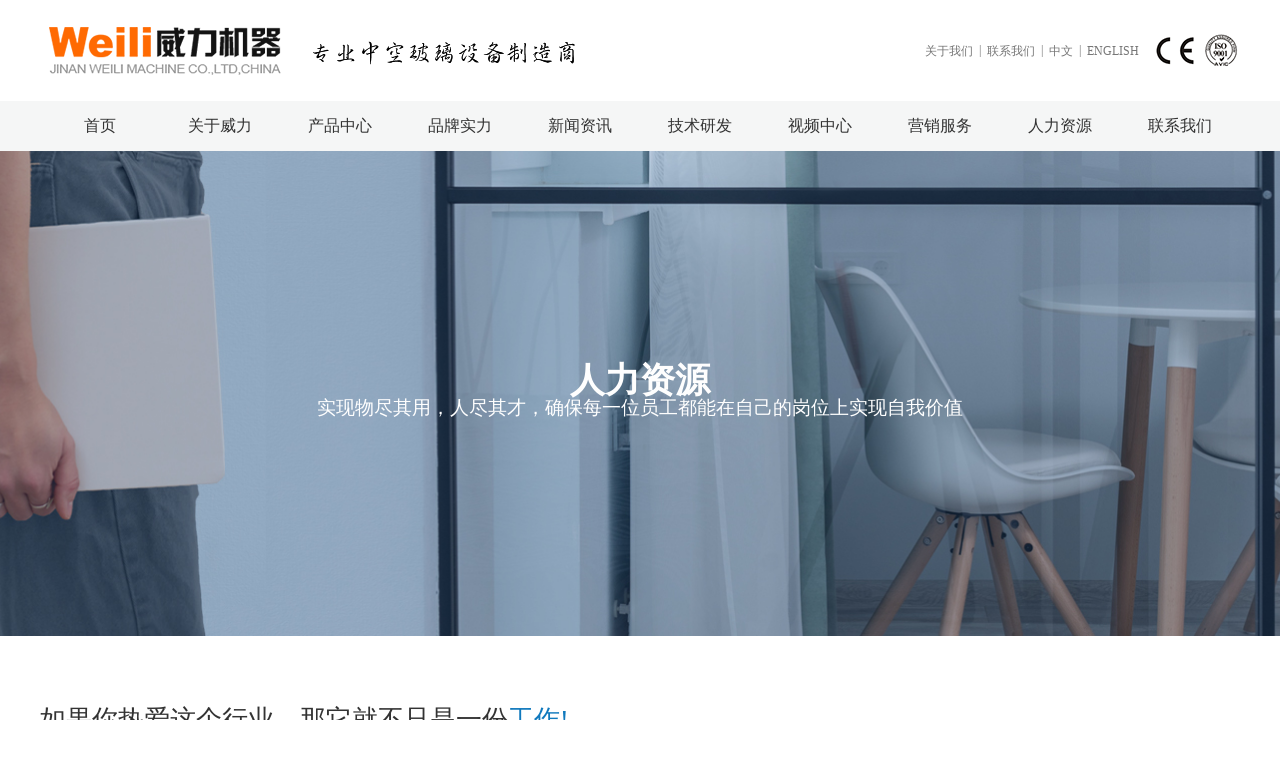

--- FILE ---
content_type: text/html
request_url: http://www.weiliglass.com/pageinfo-18.html
body_size: 4565
content:
<!DOCTYPE html>
<html lang="zh-CN">
<head>
<meta http-equiv="X-UA-Compatible" content="IE=edge,chrome=1">
<meta charset="utf-8">
<meta name="viewport" content="width=device-width, initial-scale=1">
<meta name="renderer" content="webkit">
<title>人力资源-威力（山东）智能科技有限公司</title>
<meta name="description" content="" />
<meta name="keywords" content="" />
<link rel="stylesheet" type="text/css" href="css/animate.css" />
<link rel="stylesheet" type="text/css" href="css/swiper.min.css"/>
<link rel="stylesheet" type="text/css" href="css/layout.css"/>
<script src="js/jquery.min.js"></script>
<script src="js/wow.min.js"></script>
<script type="text/javascript" src="js/respond.min.js"></script>
<script type="text/javascript" src="js/swiper.min.js"></script>
<script type="text/javascript" src="js/base.js"></script>
</head>
<body>
<link rel="stylesheet" href="css/style.css">
<div class="head">
	<div class="hd_t">
		<div class="auto clearfix">
			<a href="./" class="hd_logo fl">
				<img src="images/logo.png" alt="" class="img"/>
			</a>
			<div class="hd_info fr">
				<a href="pageinfo-1.html" class="lk">关于我们</a> | 
				<a href="pageinfo-17.html" class="lk">联系我们</a> | 
				<a href="./" class="lk">中文</a> | 
				<a href="/en" class="lk">ENGLISH</a>
				<img src="images/idx_01.png" alt="" class="tp"/>
			</div>  
		</div>
	</div>
	<div class="hd_nav">
		<ul class="auto">
			<li>
				<a href="./">首页</a>
			</li>
			<li>
				<a href="pageinfo-1.html">关于威力</a>
				<i class="arrow"></i>
				<div class="drop">
					<div class="auto clearfix">
						<div class="drop_l fl">
								<a href="pageinfo-1.html#qyjj" class="lk">企业简介</a>
											<a href="pageinfo-1.html#qywh" class="lk">企业文化</a>
											<a href="pageinfo-1.html#fzlc" class="lk">发展历程</a>
											<a href="pageinfo-2.html" class="lk">荣誉资质</a>
											<a href="pageinfo-1.html#vr" class="lk">VR全景世界</a>
						</div>
						<div class="drop_r fr">
									<a class="imgbox" href="pageinfo-1.html"><img src="/data/editor/php/image/20210407/20210407154119_98482.jpg" class="di_bl img_hover" /></a>
						</div>
					</div>
				</div>
			</li>
			<li>
				<a href="product.html">产品中心</a>
				<i class="arrow"></i>
				<div class="drop">
					<div class="auto clearfix">
						<div class="drop_l fl clearfix">
							<div class="grp">
								<a href="product-cat-1.html" class="tit">新品上市</a>
								<div class="box">
								     
<a href="product-3.html" class="di_bl">TPSS中空玻璃智能生产线</a>
								     
<a href="product-32.html" class="di_bl">-CNC立式钻铣机</a>
								     
<a href="product-33.html" class="di_bl">-高端节能气浮板内自动充气线</a>
								    
								</div>
							</div>
							<div class="grp">
								<a href="product-cat-2.html" class="tit">产品介绍</a>
								<div class="box">
					    
<a href="product-cat-3.html" class="di_bl">-中空玻璃生产线</a>
								     
<a href="product-cat-4.html" class="di_bl">-中空玻璃加工设备</a>
								     
<a href="product-cat-5.html" class="di_bl">-中空玻璃辅助设备</a>
								    
								</div>
							</div>
						</div>
						<div class="drop_r fr">
							<a href="contact.html" class="imgbox">
								<img src="images/img_2.png" alt="" class="tp"/>
							</a>
						</div>
					</div>
				</div>
			</li>
			<li>
				<a href="pageinfo-3.html">品牌实力</a>
				<i class="arrow"></i>
				<div class="drop">
					<div class="auto clearfix">
						<div class="drop_l fl">
						    
                                        	<a href="pageinfo-3.html" class="lk">生产设备</a>
								 
                                 			     
                                        	<a href="pageinfo-4.html" class="lk">厂房车间</a>
								 
                                 			     
                                        	<a href="pageinfo-5.html" class="lk">质量管控</a>
								 
                                 			     
                                        	<a href="pageinfo-6.html" class="lk">企业相册</a>
								 
                                 			     
                               <a href="info-cat-5.html" class="lk">  展会风采</a>
						</div>
						<div class="drop_r fr">
							<a href="pageinfo-3.html" class="imgbox">
						<img src="/data/editor/php/image/20210407/20210407154727_12516.jpg" class="di_bl img_hover" />
							</a>
						</div>
					</div>
				</div>
			</li>
			<li>
				<a href="info-cat-1.html">新闻资讯</a>
				<i class="arrow"></i>
				<div class="drop">
					<div class="auto clearfix">
						<div class="drop_l fl">
					<a href="info-cat-1.html" class="lk">企业新闻</a>
											<a href="info-cat-2.html" class="lk">行业快讯</a>
											<a href="info-cat-3.html" class="lk">政府关怀</a>
											<a href="info-cat-4.html" class="lk">党政活动</a>
						</div>
						<div class="drop_r fr">
							<a href="info-cat-1.html" class="imgbox">
							<img src="/data/editor/php/image/20220823/20220823160629_71132.jpg" alt="" />
							</a>
						</div>
					</div>
				</div>
			</li>
			<li>
				<a href="pageinfo-12.html">技术研发</a>
				<i class="arrow"></i>
				<div class="drop">
					<div class="auto clearfix">
						<div class="drop_l fl">
						   
 <a class="lk" href="pageinfo-7.html">技术前沿 </a>
                               
 <a class="lk" href="pageinfo-8.html">研发中心 </a>
                               
 <a class="lk" href="pageinfo-9.html">专利证书 </a>
                               
 <a class="lk" href="pageinfo-10.html">战略合作 </a>
                               
 <a class="lk" href="pageinfo-11.html">超越创新 </a>
                              
						</div>
						<div class="drop_r fr">
							<a href="pageinfo-12.html" class="imgbox">
							<img src="images/nav_img1.jpg" class="di_bl img_hover">
							</a>
						</div>
					</div>
				</div>
			</li>
			<li>
				<a href="solution-cat-1.html">视频中心</a>
				<i class="arrow"></i>
				<div class="drop">
					<div class="auto clearfix">
						<div class="drop_l fl"> 
		 	               <a href="solution-cat-1.html" class="lk">公司视频 </a>
		                    <a href="solution-cat-2.html" class="lk">产品视频 </a>
		                    <a href="solution-cat-3.html" class="lk">生产视频 </a>
		                    <a href="solution-cat-4.html" class="lk">视频下载 </a>
		     						</div>
						<div class="drop_r fr">
							<a href="solution-cat-1.html" class="imgbox">
					<img src="/data/editor/php/image/20210407/20210407155031_50570.jpg"  class="di_bl img_hover" />
							</a>
						</div>
					</div>
				</div>
			</li>
			<li>
				<a href="pageinfo-16.html">营销服务</a>
				<i class="arrow"></i>
				<div class="drop">
					<div class="auto clearfix">
						<div class="drop_l fl">
	 
			    
 <a class="lk" href="pageinfo-13.html">营销理念 </a>
                               
 <a class="lk" href="pageinfo-14.html">服务宗旨 </a>
                               
 <a class="lk" href="pageinfo-15.html">誉满全球 </a>
                              
					   <a href="info-cat-6.html" class="lk">售后服务 </a>
						 <a href="case-cat-2.html" class="lk">客户案例</a>
						</div>
						<div class="drop_r fr">
							<a href="pageinfo-16.html" class="imgbox">
								<img src="/data/editor/php/image/20220823/20220823162601_44448.jpg" alt="" />
							</a>
						</div>
					</div>
				</div>
			</li>
			<li>
				<a href="pageinfo-18.html">人力资源</a>
				<i class="arrow"></i>
				<div class="drop">
					<div class="auto clearfix">
						<div class="drop_l fl"> 
				<a href="job-cat-1.html" class="lk">社会招聘</a>
                 <a href="job-cat-2.html"  class="lk">校园招聘</a>
				 <a href="info-cat-7.html"  class="lk">党政公务</a>
				 <a href="info-cat-8.html"  class="lk">工惠之家</a>
						</div>
						<div class="drop_r fr">
							<a href="pageinfo-18.html" class="imgbox">
								<img src="/data/editor/php/image/20220823/20220823163719_74016.jpg" alt="" />
							</a>
						</div>
					</div>
				</div>
			</li>
			<li>
				<a href="pageinfo-17.html">联系我们</a>
				<i class="arrow"></i>
				<div class="drop">
					<div class="auto clearfix">
						<div class="drop_l fl">
						    
 <a class="lk" href="pageinfo-17.html">联系方式 </a>
                              
 <a href="guestbook.html" class="lk">咨询留言</a>
						</div>
						<div class="drop_r fr">
							<a href="pageinfo-17.html" class="imgbox">
						<img src="/data/editor/php/image/20220823/20220823151310_45757.png" alt="" />
							</a>
						</div>
					</div>
				</div>
			</li>
		</ul>
	</div>
	<em class="sj_menu"></em>
</div> 
<div class="public_focus p_r flex flex-align-center flex-pack-center flex-column" style="background-image:url(/data/editor/php/image/20220824/20220824112700_19582.jpg);">
	<div class="title wow fadeInDown">
		人力资源
	</div>
	<p class="wow fadeInUp te_c">
		实现物尽其用，人尽其才，确保每一位员工都能在自己的岗位上实现自我价值
	</p>
</div>
<div class="container">
	<div class="job-text p_r  wow bounceIn" data-wow-duration="1.5s">
	<h3>
	如果你热爱这个行业，那它就不只是一份<span>工作!</span>
</h3>
<p>
	薪——只要你原意过来，高薪随你开;<br />
满——满載的不仅是你的钱包，还有你的理想；<br />
益——获得更多益处，无论学识、技能还是金钱；<br />
足——足够的自、足够大的发展空间、足够的创作空间。
</p>
<div class="tel">
	招聘电话：18653128048/18668925056
</div>
	</div>
	<div class="job-nav flex flex-align-center flex-pack-center wow fadeInDown">
		<a href="job-cat-1.html" class="on">社会招聘</a><strong>|</strong><a href="job-cat-2.html">校园招聘</a>
	</div>
	<div class="job-list">
		<div class="th flex wow fadeInDown">
			<span>职位名称</span>
			<span class="te_c">工作地点</span>
			<span class="te_c">发布时间</span>
			<span class="te_c">招聘人数</span>
			<span class="te_c">立即应聘</span>
		</div> 
           <div class="td wow fadeInDown">
			<div class="tit flex">
				<span>加工中心</span>
				<span class="te_c">德州</span>
				<span class="te_c">2021-04-02</span>
				<span class="te_c">3人</span>
				<span class="te_c"><a href="pageinfo-17.html">立即应聘</a></span>
			</div>
			<div class="box">
				岗位要求 
                <p>
	如果你热爱这个行业，
</p>
<p>
	那它就不只是一份工作!
</p>
<p>
	薪——只要你原意过来，高薪随你开;
</p>
<p>
	满——满載的不仅是你的钱包，还有你的理想
</p>
<p>
	益——获得更多益处，无论学识、技能还是金钱
</p>
<p>
	足——足够的自、足够大的发展空间、足够的创作空间。
</p>
<p>
	招聘电话：18653128048/18668925056
</p>
				<a href="pageinfo-17.html" class="di_in te_c">立即应聘</a>
			</div>
		</div> 
				        <div class="td wow fadeInDown">
			<div class="tit flex">
				<span>数控机床</span>
				<span class="te_c">德州</span>
				<span class="te_c">2021-04-02</span>
				<span class="te_c">2人</span>
				<span class="te_c"><a href="pageinfo-17.html">立即应聘</a></span>
			</div>
			<div class="box">
				岗位要求 
                <p>
	如果你热爱这个行业，
</p>
<p>
	那它就不只是一份工作!
</p>
<p>
	薪——只要你原意过来，高薪随你开;
</p>
<p>
	满——满載的不仅是你的钱包，还有你的理想
</p>
<p>
	益——获得更多益处，无论学识、技能还是金钱
</p>
<p>
	足——足够的自、足够大的发展空间、足够的创作空间。
</p>
<p>
	招聘电话：18653128048/18668925056
</p>
				<a href="pageinfo-17.html" class="di_in te_c">立即应聘</a>
			</div>
		</div> 
				        <div class="td wow fadeInDown">
			<div class="tit flex">
				<span>电焊工人</span>
				<span class="te_c">德州</span>
				<span class="te_c">2021-04-02</span>
				<span class="te_c">5人</span>
				<span class="te_c"><a href="pageinfo-17.html">立即应聘</a></span>
			</div>
			<div class="box">
				岗位要求 
                <p>
	如果你热爱这个行业，
</p>
<p>
	那它就不只是一份工作!
</p>
<p>
	薪——只要你原意过来，高薪随你开;
</p>
<p>
	满——满載的不仅是你的钱包，还有你的理想
</p>
<p>
	益——获得更多益处，无论学识、技能还是金钱
</p>
<p>
	足——足够的自、足够大的发展空间、足够的创作空间。
</p>
<p>
	招聘电话：18653128048/18668925056
</p>
				<a href="pageinfo-17.html" class="di_in te_c">立即应聘</a>
			</div>
		</div> 
				        <div class="td wow fadeInDown">
			<div class="tit flex">
				<span>装配钳工</span>
				<span class="te_c">德州</span>
				<span class="te_c">2021-04-02</span>
				<span class="te_c">5人</span>
				<span class="te_c"><a href="pageinfo-17.html">立即应聘</a></span>
			</div>
			<div class="box">
				岗位要求 
                <p>
	如果你热爱这个行业，
</p>
<p>
	那它就不只是一份工作!
</p>
<p>
	薪——只要你原意过来，高薪随你开;
</p>
<p>
	满——满載的不仅是你的钱包，还有你的理想
</p>
<p>
	益——获得更多益处，无论学识、技能还是金钱
</p>
<p>
	足——足够的自、足够大的发展空间、足够的创作空间。
</p>
<p>
	招聘电话：18653128048/18668925056
</p>
				<a href="pageinfo-17.html" class="di_in te_c">立即应聘</a>
			</div>
		</div> 
				        <div class="td wow fadeInDown">
			<div class="tit flex">
				<span>装配电工</span>
				<span class="te_c">德州</span>
				<span class="te_c">2021-04-02</span>
				<span class="te_c">5人</span>
				<span class="te_c"><a href="pageinfo-17.html">立即应聘</a></span>
			</div>
			<div class="box">
				岗位要求 
                <p>
	如果你热爱这个行业，
</p>
<p>
	那它就不只是一份工作!
</p>
<p>
	薪——只要你原意过来，高薪随你开;
</p>
<p>
	满——满載的不仅是你的钱包，还有你的理想
</p>
<p>
	益——获得更多益处，无论学识、技能还是金钱
</p>
<p>
	足——足够的自、足够大的发展空间、足够的创作空间。
</p>
<p>
	招聘电话：18653128048/18668925056
</p>
				<a href="pageinfo-17.html" class="di_in te_c">立即应聘</a>
			</div>
		</div> 
					</div>
	<div class="job-content">
		<div class="item flex flex-warp wow bounceIn" data-wow-duration="1.5s">
			<div class="pic">
				<a href="info-cat-7.html"><img src="images/j1.jpg" class="di_bl img_hover"></a>
			</div>
			<div class="flex-1 text-content">
				<h3 class="flex flex-pack-justify flex-align-center">党政公务<a href="info-cat-7.html">More+</a></h3>
				<ul>
	  
 <li class="p_r ellipsis"><a href="info-29.html">党政公务</a></li>
                            
                     
				</ul>
			</div>
		</div>
		<div class="item flex flex-warp wow bounceIn" data-wow-duration="1.5s">
			<div class="pic">
				<a href="info-cat-8.html"><img src="images/j2.jpg" class="di_bl img_hover"></a>
			</div>
			<div class="flex-1 text-content">
				<h3 class="flex flex-pack-justify flex-align-center">工惠之家<a href="info-cat-8.html">More+</a></h3>
				<ul>
		   
				</ul>
			</div>
		</div>
	</div>
	
</div>

<script>
	$('.job-list .tit').click(function(){
			$(this).siblings('.box').slideToggle();
			$(this).toggleClass('cur').parents('.col').siblings('.col').find('.tit').removeClass('cur').siblings('.box').slideUp();
	});
</script>

<script>
var viewSwiper = new Swiper('.view .swiper-container', {
	on:{
		slideChangeTransitionStart: function() {
		    updateNavPosition()
	    }
	}
})
$('.view .arrow-left,.content .arrow-left').on('click', function(e) {
	e.preventDefault()
	if (viewSwiper.activeIndex == 0) {
		viewSwiper.slideTo(viewSwiper.slides.length - 1, 1000);
		return
	}
	viewSwiper.slidePrev()
})
$('.view .arrow-right,.content .arrow-right').on('click', function(e) {
	e.preventDefault()
	if (viewSwiper.activeIndex == viewSwiper.slides.length - 1) {
		viewSwiper.slideTo(0, 1000);
		return
	}
	viewSwiper.slideNext()
})

var previewSwiper = new Swiper('.content .swiper-container', {
	//visibilityFullFit: true,
	slidesPerView: 'auto',
	allowTouchMove: false,
	on:{
		tap: function() {
		    viewSwiper.slideTo(previewSwiper.clickedIndex)
	  }
	}
}) 

function updateNavPosition() {
		$('.content .active-nav').removeClass('active-nav')
		var activeNav = $('.content .swiper-slide').eq(viewSwiper.activeIndex).addClass('active-nav')
		if (!activeNav.hasClass('swiper-slide-visible')) {
			if (activeNav.index() > previewSwiper.activeIndex) {
				var thumbsPerNav = Math.floor(previewSwiper.width / activeNav.width()) - 1
				previewSwiper.slideTo(activeNav.index() - thumbsPerNav)
			} else {
				previewSwiper.slideTo(activeNav.index())
			}
		}
	}
</script>
<div class="ft_lks">
	<div class="auto clearfix">
		<div class="col">
			<a href="pageinfo-1.html" class="tit">关于我们</a>
			<em class="arrow"></em>
			<div class="box"> 
		<a href="pageinfo-1.html#qyjj" class="lk">企业简介</a>
											<a href="pageinfo-1.html#qywh" class="lk">企业文化</a>
											<a href="pageinfo-1.html#fzlc" class="lk">发展历程</a>
											<a href="pageinfo-2.html" class="lk">荣誉资质</a>
											<a href="pageinfo-1.html#vr" class="lk">VR全景世界</a>
			</div>
		</div>
		<div class="col">
			<a href="product.html" class="tit">产品中心</a>
			<em class="arrow"></em>
			<div class="box">
	 
	   
<a href="product-cat-3.html" class="lk">-中空玻璃生产线</a>
	   
<a href="product-cat-4.html" class="lk">-中空玻璃加工设备</a>
	   
<a href="product-cat-5.html" class="lk">-中空玻璃辅助设备</a>
	 		  <a href="product-cat-1.html" class="lk">新品上市</a>
			</div>
		</div>
		<div class="col">
			<a href="pageinfo-3.html" class="tit">品牌实力</a>
			<em class="arrow"></em>
			<div class="box">
	 
	    
                                        	<a href="pageinfo-3.html" class="lk">生产设备</a>
								 
                                 			     
                                        	<a href="pageinfo-4.html" class="lk">厂房车间</a>
								 
                                 			     
                                        	<a href="pageinfo-5.html" class="lk">质量管控</a>
								 
                                 			     
                                        	<a href="pageinfo-6.html" class="lk">企业相册</a>
								 
                                 			     
                               <a href="info-cat-5.html" class="lk">  展会风采</a>
			</div>
		</div>
		<div class="col">
			<a href="info-cat-1.html" class="tit">新闻资讯</a>
			<em class="arrow"></em>
			<div class="box">
				 
				<a href="info-cat-1.html" class="lk">企业新闻</a>
											<a href="info-cat-2.html" class="di_bl">行业快讯</a>
											<a href="info-cat-3.html" class="lk">政府关怀</a>
											<a href="info-cat-4.html" class="lk">党政活动</a>
			</div>
		</div>
		<div class="col">
			<a href="pageinfo-12.html" class="tit">技术研发</a>
			<em class="arrow"></em>
			<div class="box">
		 
	      
 <a  class="lk" href="pageinfo-7.html">技术前沿 </a>
                 
 <a  class="lk" href="pageinfo-8.html">研发中心 </a>
                 
 <a  class="lk" href="pageinfo-9.html">专利证书 </a>
                 
 <a  class="lk" href="pageinfo-10.html">战略合作 </a>
                 
 <a  class="lk" href="pageinfo-11.html">超越创新 </a>
                
			</div>
		</div>
		<div class="col">
			<a href="solution-cat-1.html" class="tit">视频中心</a>
			<em class="arrow"></em>
			<div class="box">
	 
			                                            <a href="solution-cat-1.html" class="lk">公司视频 </a>
										                                              <a href="solution-cat-2.html" class="lk">产品视频 </a>
										                                              <a href="solution-cat-3.html" class="lk">生产视频 </a>
										                                              <a href="solution-cat-4.html" class="lk">视频下载 </a>
										  			</div>
		</div>
		<div class="col">
			<a href="pageinfo-16.html" class="tit">营销服务</a>
			<em class="arrow"></em>
			<div class="box">
 
   
 <a class="lk" href="pageinfo-13.html">营销理念 </a>
                               
 <a class="lk" href="pageinfo-14.html">服务宗旨 </a>
                               
 <a class="lk" href="pageinfo-15.html">誉满全球 </a>
                              
											<a href="info-cat-6.html" class="lk">售后服务 </a>
											<a href="case-cat-2.html" class="lk">客户案例</a>
			</div>
		</div>
	</div>
</div>
<div class="foot">
	<div class="auto clearfix">
		<div class="info fl">
			<p>
	<span>地址：济南市天桥区无影山中路美林大厦东塔 1407</span> <span>电话 : 0531-68828688 87987918</span> 
</p>
<p>
	<span>生产基地：山东齐河刘桥镇齐刘路 002 号</span> <span>电话：0534-2151288 销售热线 :18663713066 /13355313178</span> 
</p>
<p>
	本站部分图片和内容来源于网络,版权归原作者或原公司所有,如侵犯了您的版权请告知我们将立即删除.
</p>
<p>
	版权所有  All Rights Rreserved  &copy;  济南威力机器有限公司 <a href="https://beian.miit.gov.cn/#/Integrated/index" target="_blank">鲁ICP备2021005495号-1</a> <a target="_blank" href="http://www.beian.gov.cn/portal/registerSystemInfo?recordcode=37010502001894"><img src="/data/editor/php/image/20220914/20220914174701_86102.png" />鲁公网安备 37010502001894号</a> 
</p>
		</div>
		<div class="vxbox fr">
		<span class="fz">扫一扫<br>关注<br>官方微信公众号</span>
			<img src="images/ft_01.jpg" alt="" class="pic"/>
			<img src="images/ft_02.jpg" alt="" class="pic"/>
		</div>
	</div>
</div>
<!--本页面用的js文件位置 -->
<script src="js/waypoints.min.js"></script>
<script src="js/jquery.counterup.js"></script>
<script type="text/javascript">
    $('.counter').countUp();
</script>
<!--本页面用的js文件位置 end-->
</body>
</html>


--- FILE ---
content_type: text/css
request_url: http://www.weiliglass.com/css/layout.css
body_size: 11391
content:
*{-webkit-box-sizing:border-box;-moz-box-sizing:border-box;box-sizing:border-box;}
ul,ol,dl,table,th,tr,td,input,textarea,li,a,div,span,em,i{margin: 0;padding: 0;	border: 0;}
img {margin: 0;padding: 0;	border: 0;}
img{vertical-align: middle;}
li {list-style: none;}
/*全局样式*/
html,body {width: 100%;	margin: 0 auto;}
/*= 清除浮动=*/
.clear {clear: both;height: 0px;line-height: 0px;font-size: 0px;overflow: hidden;display: block;}
.clearfix:after {content: "";display: block;height: 0px;clear: both;visibility: hidden;font-size: 0px;}
:focus{outline:0}
a, button, input[type="button"], input[type="submit"], input[type="reset"]{cursor:pointer}
/* Hides from IE-mac \*/
* html .clearfix {height: 0%;}
/* End hide from IE-mac */
* + html .clearfix {min-height: 0%;}
/* 针对IE7 */
* + html .clearfix {min-height: 0%;}
.fl {float: left;}
.fr {float: right;}
/*原文件配置*/
body {color: #333;background: #ffffff;font: 14px/27px 'Microsoft YaHei', arial, sans-serif;min-width: 320px;overflow-x: hidden;}
a {color: #333;text-decoration: none;}
a:hover {color: #0e78bc;}
/*块级转化*/
.di_in {display: inline-block;}
.di_no {display: none;}
.di_bl {display: block;}

/*原文件配置  end*/
.c666{color: #666;}
/*纵向居中*/
.v_middle {vertical-align: middle;}
/*横向居中*/
.te_c {text-align: center;}
/*相对定位*/
.p_r {position: relative;}
/* 白色背景 */
.bgfff {background: #fff;}
.flex {display: -webkit-box;display: -webkit-flex;display: -ms-flexbox;display: flex;}
.flex-v {-webkit-box-orient: vertical;-webkit-flex-direction: column;-ms-flex-direction: column;flex-direction: column;}
.flex-1 {-webkit-box-flex: 1;-webkit-flex: 1;-ms-flex: 1;flex: 1;}
.flex-align-center {-webkit-box-align: center;-webkit-align-items: center;-ms-flex-align: center;align-items: center;}
.flex-pack-center {-webkit-box-pack: center;-webkit-justify-content: center;-ms-flex-pack: center;justify-content: center;}
.flex-pack-justify {-webkit-box-pack: justify;-webkit-justify-content: pace-between;-ms-flex-pack: justify;justify-content: space-between;}
.flex-warp{flex-flow: wrap}
.flex-column{flex-flow: column}
.ellipsis{overflow: hidden;text-overflow: ellipsis;white-space: nowrap;}
.ellipsis-2{overflow : hidden;text-overflow: ellipsis;display: -webkit-box;-webkit-line-clamp: 2;-webkit-box-orient: vertical;}
.transition{-webkit-transition: all .5s; -moz-transition: all .5s;-ms-transition: all .5s;-o-transition: all .5s;transition: all .5s}
.img_hover{transition: all .3s; width:100%}
.img_hover:hover{transform: scale(1.15,1.15);}
.shouji{display:none!important }
@media (min-width: 1200px) {
	/*min-width 1200 */
	.container{width: 1200px;margin-left: auto;margin-right: auto;}
}

/*/*全局样式 start*/
.fixed{position: fixed;}
.header{width: 100%;top: 0;left: 0;z-index: 9;background-color: #FFF;height: 125px;padding-left: 90px;padding-right: 90px;}
.header .top{justify-content: flex-end;margin-top: 20px;}
.header .tel{font-size: 12px;background: url(../images/tel.png)no-repeat left center;padding-left: 25px;margin-right: 20px;}
.header .lang a:nth-child(1){margin-right: 10px;}
.sj_menu{display: none;}
.head_content{width: 63%}
/*.hd_nav{margin-top: 10px;}
.hd_nav li{margin-right: 45px;}
.hd_nav li:last-child{margin-right: 0;}
.hd_nav li>a{font-size: 17px;display: block;width: 100%;height: 100%;height: 70px}
.hd_nav li.has>i{	display: block; font-size:17px; font-style:normal}
.hd_nav li.has>i:hover{font-weight: bold;text-decoration: underline;color: #0e78bc;}
.hd_nav li>a.cur{background-color: #57A5FF}
.hd_nav li:hover .hd_nav_drop{display: block;}
.hd_nav .drop{width: 100%;background: #f8f8f8;position:absolute;left: 0;padding:30px 0px;display: none;z-index: 999;top: 120px}
.hd_nav .drop .pic{width: 406px;height: 247px;overflow: hidden;border-radius: 10px;}
.hd_nav .drop .pic .txt{position: absolute;left: 0;top: 0;width: 100%;height: 100%;}
.hd_nav .drop .pic .txt p{color: #FFF;font-size: 24px;}
.hd_nav .drop .nav_pro .item{width: 30%;margin-right: 5%;}
.hd_nav .drop .nav_pro .item a{line-height: 34px;font-size: 16px;}
.hd_nav .drop .nav_pro .item h4{border-bottom: 1px #bdbdbd solid;margin-bottom: 10px;padding-bottom: 10px;}
.hd_nav .drop .nav_pro .item h4 a{font-size: 18px;}
.hd_nav .drop .subnav a{width: 40%;margin-right: 5%;border-bottom: 1px #bdbdbd solid;line-height: 56px;font-size: 18px;}
.hd_nav li:hover .drop{display: block;}
.foot{background-color: #3c3c3c;padding: 60px 80px;margin-top: 70px;overflow: hidden;width: 100%;}
.foot .tit{font-size: 19px;color: #FFF;margin-bottom: 20px;}
.foot .tit a{color: #FFF;}
.foot .box{color: rgba(255,255,255,0.5);}
.foot .box a{color: rgba(255,255,255,0.5);font-size: 15px;line-height: 30px;}
.foot .address{padding-left: 25px;background: url(../images/icon1.png)no-repeat 2px center;}
.foot .tel{padding-left: 25px;background: url(../images/icon2.png)no-repeat left center;}
.foot .email{padding-left: 25px;background: url(../images/icon3.png)no-repeat left center;}
.foot .url{padding-left: 25px;background: url(../images/icon4.png)no-repeat left center;}
footer{background-color: #282828;padding: 20px 140px;}
footer .copyright{color: rgba(255,255,255,0.7);font-size: 13px;}
footer .erwma .txt{text-align: right;font-size: 12px;color: rgba(255,255,255,0.7);margin-right: 15px;}
footer .erwma .pic{background-color: #FFF;width: 80px;height: 80px;overflow: hidden;margin-right: 10px;}
footer .erwma .pic img{width: 100%;}
footer .erwma .pic:last-of-type{margin-right: 0;}*/
.banner{overflow: hidden;}
.banner img{max-width: 100%;}
.home_box{}
.home_box .items{background-color: #e7ebed;margin-right: 2px;margin-top: 2px;min-height: 305px;width: calc(33.333% - 2px);padding: 30px 0px;}
.home_box .items .text_content{margin-left: 30px;}
.home_box .items .text_content h3{font-weight: normal;font-size: 23px;margin: 0;}
.home_box .items .txt{margin-top: 10px;font-size: 17px;color: #667e92;line-height: 30px;}
.home_box .items .txt a{color: #667e92;}
.home_box .items .pic{overflow: hidden;margin-right: 20px;}
.home_box .items .pic img{max-width: 100%;}
.home_box .items:nth-child(5) .pic{margin-right: 0;}
.home-shang{margin-top: 110px;}
.home-shang .title{font-size: 36px;font-weight: bold;}
.home-shang .text{font-size: 17px;color: #606b70;margin-top: 40px;}
.pc-slide {width: 100%;margin-top: 70px;}
.pc-slide img{max-width: 100%;}
.pc-slide .link{display: none}
.view .swiper-container {width: 100%;}
.preview {width: 100%;position: relative;position: absolute;left: 0;bottom: 0;background-color: rgba(74,121,163,0.6);z-index: 2;}
.preview .con {width: 22%;height: 200px;cursor:pointer;}
.preview .icon{width: 100%;height: 90px}


.preview h3{font-size: 20px;color: #FFF;}
.preview .active{background-color: rgba(16,121,189,0.8)}
.preview .more a{background-color: #FFF;color: #1079bd;height: 40px;line-height: 40px;font-size: 16px;font-weight: bold;width: 200px;}

.home_yanfa{margin-top: 95px;}
.home_yanfa .title{font-size: 36px;line-height: 1.5;padding-bottom: 30px;}
.home_yanfa .title::after{content: '';position: absolute;left: 50%;bottom: 0;width: 120px;height: 1px;background-color: #d60674;transform: translateX(-50%);}
.home_yanfa .title::before{content: '';position: absolute;left: 50%;transform: translateX(-50%);bottom: -6px;width: 12px;height: 12px;background-color: #FFF;border-radius: 50%;border: 1px #d60674 solid;z-index: 1;}
.home_yanfa .content{margin-top: 95px;width: 1480px;margin-left: auto;margin-right: auto;padding: 0 80px;}
.home_yanfa .swiper-slide{background-color: #efefef;}
.home_yanfa .text_content{padding: 20px;}
.home_yanfa .text_content h3{font-size: 23px;font-weight: normal;margin: 0;}
.home_yanfa .text_content p{color: #666;font-size: 13px;}
.home_yanfa .pic{overflow: hidden;}
.home_yanfa .pic img{max-width: 100%;}
.home_yanfa .text_content .more img{margin-left: 10px;}

.home-news{background-color: #f7f7f7;padding:50px 0 70px 0;margin-top: 110px;width: 100%;display: table;}
.home-news .title{font-size: 32px;font-weight: bold;line-height: 1.5;margin-bottom: 70px;}
.home-news .title a{font-size: 16px;font-weight: normal;}
.home-news .text_content{width: 395px;}
.home-news .text_content li{margin-bottom: 35px;}
.home-news .text_content li h4{font-size: 16px;margin: 0;}
.home-news .text_content li p{font-size: 14px;color: #777;line-height: 26px;margin-bottom: 0;}
.home-news .text_content .more{background-color: #1079bd;height: 60px;line-height: 60px;font-size: 20px;}
.home-news .text_content .more a{color: #FFF;}
.home-news .box{width: 750px;}
.home-news .box a{margin-left: 20px;background-color: #FFF;margin-top: 40px;}
.home-news .box a:nth-child(odd){margin-left: 0;}
.home-news .box a:nth-child(1),.home-news .box a:nth-child(2){margin-top: 0;}
.home-news .box .pic{overflow: hidden;}
.home-news .box .pic img{width: 100%;}
.home-news .box h4{font-size: 18px;}

.home-photo{margin-top: 70px;}
.home-photo a{background-color: #efefef;}
.home-photo .pic{overflow: hidden;}
.home-photo .pic img{width: 100%;}
.home-photo .first{width: 325px;height: 300px;margin-right: 30px;}
.home-photo .first .text{font-size: 23px;line-height: 1.5;padding: 30px 0 0 20px;}
.home-photo .first .text::after{content: '';position: absolute;right: 40px;top: 30px;width: 30px;height: 30px;border-top: 1px #bebebe solid;border-right: 1px #bebebe solid;transform: rotate(45deg);}
.home-photo .item{width: 260px;height: 250px;padding: 15px;margin-left: 20px;}
.home-photo .item .text{font-size: 16px;font-weight: bold;padding: 20px 0 0 20px;}

.public_focus{background-position: center;background-repeat: no-repeat;height: 485px;background-size: auto 100%;}
.public_focus .title{font-size: 35px;color: #FFF;font-weight: bold;}
.public_focus p{color: #FFF;font-size: 19px;}
.public_focus .txt{color: #FFF;font-size: 19px;margin-bottom: 160px;margin-top:20px;}

.news-pro{width: 100%;margin-top: 80px;}
.news-pro .text-content{width: 100%;height: 260px;background: url(../images/p-bg.jpg)no-repeat;padding-top: 40px;padding-left: 50px;background-size: cover;}
.news-pro .text-content ul{width: 45%;}
.news-pro .text-content li{font-size: 16px;line-height: 40px;font-weight: bold;padding-left: 15px;}
.news-pro .text-content li::after{content: '';left: 0;top: 50%;width: 6px;height: 6px;background-color: #1079bd;transform: translateY(-50%);position: absolute;}
.news-pro .text-content .content h3{margin: 0;font-size: 24px;color: #1079bd;}
.news-pro .text-content .content .txt{font-size: 16px;margin-top: 15px;}
.news-pro .text-content .content .more{width: 130px;height: 44px;line-height: 44px;border: 1px #1079bd solid;color: #1079bd;font-size: 14px;font-weight: bold;margin-top: 40px;text-indent: 30px;background: url(../images/icon10.png)no-repeat 85% center;}
.news-pro .pic{overflow: hidden;}
.news-pro .pic img{width: 100%;}
.pro-info{margin-top: 80px;}
.pro-info h3{font-size: 24px;margin: 0;line-height: 1.5;}
.pro-info .txt{font-size: 17px;padding: 0 120px;margin-top: 30px;margin-bottom: 30px;}
.pro-list{width: 100%;}
.pro-list li{background-color: #f5fafc;margin-top: 50px;}
.pro-list li .pic{width: 600px;overflow: hidden;}
.pro-list li .pic img{width: 100%}
.pro-list li .text_content{padding-left: 50px;padding-top: 40px;}
.pro-list li .text_content h3{font-size: 24px;margin: 0;}
.pro-list li .text_content h3 a{color: #1079bd;}
.pro-list li .text_content .text{font-size: 16px;margin-top: 20px;margin-right: 100px;}
.pro-list li .subnav{margin-top: 30px;margin-right: 100px;}
.pro-list li .subnav a{width: 50%;padding-left: 15px;font-size: 16px;line-height: 40px;font-weight: bold;}
.pro-list li .subnav a::after{content: '';left: 0;top: 50%;width: 6px;height: 6px;background-color: #1079bd;transform: translateY(-50%);position: absolute;}
.pro-list li .text_content .more{text-align: right;position: absolute;right: 0;bottom: 0}
.pro-list li .text_content .more a{width: 130px;height: 44px;line-height: 44px;color: #FFF;font-size: 14px;font-weight: bold;margin-top: 35px;text-indent: 30px;background: url(../images/icon12.png)no-repeat 85% center;background-color: #1079bd;text-align: left;}

.news-banner{overflow: hidden;display: table;}
.news-banner img{width: 100%;}
.news-banner .content{position: absolute;width: 100%;bottom: 40px;left: 0;z-index: 1;}
.news-banner .title{font-size: 27px;font-weight: bold;color: #FFF;line-height: 1.5;}
.news-banner .crumbs{background: url(../images/icon13.png)no-repeat left center;padding-left: 20px;color: #FFF;margin-top: 20px;}
.news-banner .crumbs a{color: #FFF;}
.news-nav{border-bottom: 1px #d8dcdf solid;font-size: 16px;line-height: 60px;}
.news-nav a{padding: 0 20px;}
.news-nav a.cur{font-weight: bold;color: #1079bd;border-bottom: 3px #1079bd solid;}
.news-first{margin-top: 40px;}
.news-first .title{line-height: 60px;font-weight: bold;font-size: 26px;margin-bottom: 40px;}
.news-first .focus .pic{width: 548px;height: 332px;overflow: hidden;}
.news-first .focus .pic img{width: 100%;}
.news-first .focus .swiper-button-white{background-color: #2483c0;background-size: 20px;width: 30px;height: 53px;}
.news-first .focus .swiper-button-next{right: auto;left: 518px}
.news-first .focus .swiper-button-prev{left: 0;}
.news-first .text_content{background-color: #1079bd;color: #FFF;padding: 30px 40px;}
.news-first .text_content h3 a{color: #FFF;font-size: 25px;margin: 0;}
.news-first .text_content .more{background-color: #47b4fa;color: #FFF;width: 140px;height: 40px;line-height: 40px;margin-top: 15px;}
.top-page{margin-top: 50px;background-color: #efefef;height: 50px;}
.top-page a{color: #1079bd;font-size: 18px;padding: 0 30px;height: 50px;line-height: 50px;}
.top-page a:last-child{background-color: #1079bd;color: #FFF;}
.news-list{margin-top: 50px;}
.news-list li{border-bottom: 1px #dbdbdb solid;padding-bottom: 35px;padding-top: 35px;}
.news-list li .pic{overflow: hidden;margin-left: 50px;width: 260px;height: 160px;}
.news-list li .pic img{width: 100%;}
.news-list li h3{margin-bottom: 0;font-size: 22px;font-weight: normal;margin-top: 10px;}
.news-list li .time{color: #2483c0;height: 115px;font-family: arial;border-right: 1px #cfcfcc solid;padding: 0 40px;margin-right: 40px;font-size: 18px;}
.news-list li .time span{font-size: 58px;line-height: 1.2;}
.news-list li p{color: #666;}
.news-list li .text_content,.news-list li .content{min-width: 0;}

.page{margin-top: 70px;}
.page a{font-size: 16px;border: 1px #cbcbcb solid;border-radius: 3px;padding: 0 10px;margin: 0 5px;}
.page a.cur{background-color: #ababab;color: #FFF;}
.page .prev,.page .next{width: 32px;height: 32px;}
.page .prev::after{content: '';position: absolute;left: 50%;top: 50%;width:0;height:0;border-top:6px solid transparent;border-bottom:6px solid transparent;border-right:6px solid #4d4d4d;margin-top: -6px;margin-left: -3px;}
.page .next::after{content: '';position: absolute;left: 50%;top: 50%;width:0;height:0;border-top:6px solid transparent;border-bottom:6px solid transparent;border-left:6px solid #4d4d4d;margin-top: -6px;margin-left: -3px;}

.ying-con{background: url(../images/bg1.jpg)no-repeat center;background-size: cover;height: 395px;}
.ying-con .container{height: 100%;}
.ying-con .title{font-size: 32px;font-weight: bold;}
.ying-con .txt{font-size: 16px;line-height: 36px;padding: 0 250px;margin-top: 40px;}
.ying-content{background: url(../images/bg2.jpg)no-repeat center top;padding-top: 20px;}
.ying-content .content{width: 1380px;margin-left: auto;margin-right: auto;}
.ying-content .content .item{margin-top: 60px;}
.ying-content .content .item .pic{width: 50%;overflow: hidden;}
.ying-content .content .item .pic img{width: 100%;}
.ying-content .content .item .text_content{background-color: #FFF;padding: 70px 70px 0 70px;}
.ying-content .content .item:last-child .text_content{background-color: #f1f1f1;}
.ying-content .content .item:last-child .pic{order: 2;}
.ying-content .content .item h3{font-size: 28px;margin: 0;z-index: 2;}
.ying-content .content .item .txt{font-size: 16px;line-height: 30px;margin-top: 25px;z-index: 2;}
.ying-content .content .item .text{font-size: 19px;line-height: 30px;margin-top: 25px;z-index: 2;}
.ying-content .content .item .text p{font-size: 16px;font-family: arial;}
.ying-content .content .item .text_content::after{content: '';position: absolute;left: 0;top: 0;background: url(../images/t1.png)no-repeat left top;width: 261px;height: 75px;opacity: 0.3;background-size: 100%;z-index: 0;}
.ying-content .content .item .text_content::before{content: '';position: absolute;right: 0;bottom: 0;background: url(../images/t2.png)no-repeat right bottom;width: 100%;height: 68px;opacity: 0.3;background-size: 100%;z-index: 0;}
.ying-content .content .item:last-child .text_content::after{content: '';position: absolute;left: 0;top: 10px;background: url(../images/t3.png)no-repeat left top;width: 113px;height: 76px;background-size: 100%;opacity: 1;}
.ying-content .content .item:last-child .text_content::before{content: '';position: absolute;right: 0;bottom: 0;background: url(../images/t4.png)no-repeat right bottom;width: 560px;height: 74px;background-size: 100%;opacity: 1;}
.ying-service{width: 1380px;margin-left: auto;margin-right: auto;margin-top: 95px;}
.ying-service h2{font-size: 32px;margin: 0;}
.ying-service ul{margin-top: 80px;}
.ying-service li{border: 1px #dcdcdc solid;padding: 30px;width: 32%;margin-right: 2%;}
.ying-service li:last-child{margin-right: 0;}
.ying-service li h4{margin: 0;font-size: 18px;font-weight: normal;}
.ying-service li .time{color: #777777;}
.ying-service li p{color: #888888;margin: 0;}
.ying-service li .more{margin-top: 20px;width: 30px;height: 30px;border-radius:50%;border:2px #fe991d solid;color: #fe991d;}
.ying-service li .more:after{content: '+';position: absolute;font-size: 24px;font-weight: bold;left: 4px;top: -4px}

.ying-service .mores{margin-top: 40px;}
.ying-service .mores a{background-color: #fe991d;color: #FFF;border-radius: 3px;width: 30%;height: 40px;line-height: 40px;}
.ying-yu{margin-top: 120px;}
.ying-yu .title{font-size: 34px;font-weight: bold;}
.ying-yu .content{background: url(../images/bg3.jpg)no-repeat center top;padding-top: 70px;margin-top: 60px;}
.ying-yu h3{font-size: 26px;font-weight: normal;margin: 0;}
.ying-yu .txt{padding: 0 130px;font-size: 16px;color: #666;margin-top: 40px;line-height: 30px;}
.ying-yu .map{margin-top: 80px;}
.ying-yu .map img{max-width: 100%;}
.w1280{width: 1280px;margin-right: auto;margin-left:auto;}
.ying-case{margin-top: 120px;}
.ying-case h2{font-size: 32px;margin: 0;}
.ying-case ul{margin-top: 50px;}
.ying-case li{width: 31.2%;margin-right: 2%;}
.ying-case li:last-child{margin-right: 0;}
.ying-case li .pic{overflow: hidden;}
.ying-case li .pic img{width: 100%;}
.ying-case li .time{color: #1079bd;font-size: 15px;margin-top: 15px; font-family: Arial, Helvetica, sans-serif;}
.ying-case li h4{margin-bottom: 0;font-size: 16px;line-height: 28px;font-weight: normal;margin-top: 10px;}
.ying-case li .more{background-color: #1079bd;color: #FFF;font-size: 15px;text-transform: uppercase;width: 150px;height: 45px;border-radius: 5px;line-height: 45px;
	margin-top: 20px;font-weight: bold;}
.ying-case .t1{font-size: 16px;font-weight: bold;margin-top: 20px;}
.job-text{margin-top: 70px;}
.job-text h3{margin: 0;font-size: 26px;}
.job-text h3 span{color: #1079bd;}
.job-text p{font-size: 16px;line-height: 30px;color: #666;margin-bottom: 0;margin-top: 20px;}
.job-text .tel{position: absolute;right: 0;top: 30px;background: #1079bd url(../images/tel1.png)no-repeat 20px center;color: #FFF;font-size: 20px;font-weight: bold;padding: 0 20px 0 60px;height: 65px;line-height: 65px;border-radius: 10px;}
.job-nav{color: #FFF;background-color: #1079bd;margin-top: 70px;height: 60px;}
.job-nav a{color: #FFF;font-size: 18px;margin: 0 30px;}
.job-nav .on{font-weight: bold;}
.job-list .th{border-top: 1px #e6e6e6 solid;margin-top: 40px;padding: 25px;border-bottom: 1px #e6e6e6 solid;}
.job-list .th span{color: #1079bd;font-weight: bold;font-size: 18px;width: 20%;}
.job-list .td{border-bottom: 1px #e6e6e6 solid;}
.job-list .td span{font-size: 16px;width: 20%;}
.job-list .td span:nth-child(1){color: #1079bd;font-weight: bold;font-size: 18px;}
.job-list .td .tit{cursor: pointer;padding: 25px;}
.job-list .td .box{display: none;background-color: #f5f5f5;line-height: 28px;color: #666;padding: 40px 60px;}
.job-list .td .box a{background-color: #f46227;color: #FFF;width: 150px;height: 40px;line-height: 40px;font-size: 15px;margin-top: 20px;}


.job-content{margin-top: 70px;}
.job-content .item{background-color: #f5f5f5;margin-top: 35px;}
.job-content .item .pic{order: 2;overflow: hidden;width: 470px;}
.job-content .item .pic img{width: 100%;}
.job-content .item:nth-child(even) .pic{order: 0;}
.job-content .item .text-content{padding: 40px 50px;min-width: 0;}
.job-content .item h3{margin: 0;font-size: 24px;}
.job-content .item h3 a{text-decoration: underline;font-size: 14px;color: #666666;font-family: arial;font-weight: normal;}
.job-content .item ul{margin-top: 30px;}
.job-content .item li{font-size: 15px;line-height: 32px;padding-left: 20px;}
.job-content .item li::after{content: '';position: absolute;left: 0;top: 50%;width: 7px;height: 7px;border-radius: 50%;background-color: #b4b4b4;transform: translateY(-50%);}

.pro-details-banner{width: 100%;height: 165px;background: url(../images/bg4.jpg)no-repeat center;}
.pro-details-banner .text{position: absolute;bottom: 0;left: 0;width: 100%;}
.pro-details-banner .text a{border: 1px #ababbc solid;padding: 0 30px;font-size: 17px;margin: 0 10px;line-height: 46px;color: #FFF;}
.pro-details-banner .text a.cur{background-color: #1077bc;border-color: #1077bc;font-weight: bold;}
.pro-details{margin-top: 50px;overflow: hidden;}
.pro-details h2{margin: 0;line-height: 1.5;font-size: 30px;font-weight: normal;}
.pro-details .picture{width: 80%;margin: 20px auto 0;}
.pro-details .picture img{max-width: 100%;}
.pageNav{width:100%;background-color:#fcfbfb;border-top: 1px #eaebeb solid;border-bottom: 1px #eaebeb solid;line-height: 60px;margin-top: 20px;}
.pageNav span{}
.pageNav span a{font-size: 17px;height: 60px;padding: 0 40px;}
.pageNav.isStuck{ z-index:2;}
.pageNav .active a{ color:#FFF; font-weight:700; background-color:#0c79bd;}
.pro-details .title{font-size: 20px;font-weight: bold;line-height: 1.5;margin-top: 60px;z-index: 1;}
.pro-details .body .info{font-size: 16px;margin-top: 60px;}
.pro-details .body img{max-width: 100%;}
.pro-details .parameter{margin-top: 60px;}
.pro-details .parameter ul{margin-top: 60px;}
.pro-details .parameter li{margin-top: 30px;background-color: #f9f8f8;}
.pro-details .parameter li .pic{overflow: hidden;border: 1px #e0dede solid;padding: 30px;background-color: #FFF;width: 650px;min-height: 200px;}
.pro-details .parameter li .pic img{max-width: 100%;}
.pro-details .parameter li:nth-child(odd) .pic{order: 2;}
.pro-details .parameter .text-content{padding: 30px 30px 100px 30px;}
.pro-details .parameter li .t1{font-size: 15px;font-weight: bold;}
.pro-details .parameter li .content .txt{width: 50%;font-size: 15px;}
.pro-details .parameter li h4{font-size: 18px;margin-top: 0;}
.pro-details .parameter .text-content a{position: absolute;right: 0;bottom: 0;background: #faa708 url(../images/icon15.png)no-repeat 90% center;color: #FFF;height: 45px;line-height: 45px;padding: 0 40px 0 20px;font-size: 15px;font-weight: bold;}
.pro-details .pro-pic{padding: 5px 0 80px 0;margin-top: 70px;}
.pro-details .pro-pic::after{content: '';position: absolute;left: -999px;top: 0;right: -9999px;height: 100%;z-index: 0;background-color: #f9f8f8;}
.pro-details .pro-pic ul{z-index: 1;margin-top: 40px;}
.pro-details .pro-pic li{overflow: hidden;width: 24%;margin-right: 1%;margin-top: 10px;}
.pro-details .pro-pic li:nth-of-type(4n){margin-right: 0;}
.pro-details .pro-pic li img{width: 100%;}
.pro-details .pro-step{margin-top: 40px;}
.pro-details .pro-step img{max-width: 100%;}
.pro-details .ying-case ul{padding: 0 !important;}
.pro-details .ying-case .tit,.pro-details .form .tit{border-bottom: 1px #1079bd solid;}
.pro-details .ying-case .tit span,.pro-details .form .tit span{color: #FFF;background-color: #1079bd;line-height: 45px;padding: 0 20px;font-size: 17px;font-weight: bold;}
.pro-details .ying-case h4{margin-top: 0px;font-size: 15px;}
.pro-details .form {margin-top: 70px;}
.form-control h4{font-size: 18px;margin-bottom: 0;}
.form-control h5{font-size: 16px;margin-bottom: 0;}
.form-control h6{font-size: 15px;margin-bottom: 0;}
.form-control font{color: red;}
/*复选*/
.check_box label {width:20px;height:20px;position:absolute;top:5px;left:0;border:2px solid #cacaca;border-radius:3px;background:#fff;cursor:pointer;}
.check_box label:hover {border:2px solid #333;}
.check_box label:after {content:'';width:8px;height:4px;position:absolute;top:4px;left:3px;border:2px solid #FFF;border-top:none;border-right:none;opacity:0.4;transform:rotate(-45deg);}
.check_box label:hover:after {border:2px solid #333;border-top:none;border-right:none;}
.check_box input:checked + label {border:2px solid #333;}
.check_box input:checked + label:after {opacity:1;border:2px solid #333;border-top:none;border-right:none;}
.check_box em {margin-left:15px;font-style: normal;font-size: 15px;color: #555;}
.form-control .item{width: 430px;}
.form-control .item .con{margin-top: 10px;}
.form-control .item1,.form-control .item2{margin-top: 10px;}
.form-control .item1 .check_box{width: 40%;}
.form-control .item2 .check_box{width: 25%;}
.form-control .input{margin-top: 10px;}
.form-control .input input[type='text']{width: 100%;height: 40px;border: 2px #ebebeb solid;}
.form-control .txt{width: 32%;}
.form-control .input textarea{width: 100%;height: 140px;border: 2px #ebebeb solid;}
.form-control .text{font-size: 15px;color: #999;margin-top: 20px;}
.form-control .submit{margin-top: 30px;}
.form-control .submit input[type='submit']{width: 230px;height: 50px;background-color: #fdab0c;color: #FFF;font-size: 16px;font-weight: bold;margin-right: 30px;}
.form-control .submit input[type='reset']{width: 230px;height: 50px;background-color: #d9d7d7;color: #FFF;font-size: 16px;font-weight: bold;}

.about .title{font-size: 27px;font-weight: bold;line-height: 1.5;margin-top: 70px;}
.about .en{font-size: 25px;font-weight: bold;line-height: 1.5;color: #c0c0c0;font-family: arial;margin-top: 10px;text-transform: uppercase;}
.about .text{font-size: 15px;color: #666;margin-top: 50px;}
.about .text-content{background: url(../images/map1.jpg)no-repeat center top;padding-bottom: 160px;}
.about .text-content .content{margin-top: 100px;}
.about .text-content .content .counter{color: #f46227;font-size: 65px;font-family: arial;}
.about .text-content .content .txt{margin-top: 20px;color: #4d4d4d;}
.about .text-content .content .item:nth-child(1) .counter::after{content: '年';font-size: 14px;}
.about .text-content .content .item:nth-child(2) .counter::after{content: '平';font-size: 14px;}
.about .text-content .content .item:nth-child(3) .counter::after{content: '项';font-size: 14px;}
.about .text-content .content .item:nth-child(4) .counter::after{content: '个';font-size: 14px;}
.about .culture{background-color: #f2f2f2;width: 100%;display: table;padding-bottom: 100px;}
.about .culture .content{margin-top: 60px;}
.about .culture .item{width: calc(25% - 1px);margin-right: 1px;overflow: hidden;}
.about .culture .item img{width: 100%;}
.about .culture .item .txt{position: absolute;left: 0;top: 160px;width: 100%;color: #FFF;padding: 0 40px;z-index: 2;}
.about .culture .item .txt h3{margin: 0;font-size: 20px;}
.about .culture .item .txt p{margin-bottom: 0;margin-top: 10px;}
.about .culture .item .mark{position: absolute;z-index: 1;left: 0;bottom: 0;height: 0;width: 100%;background-color: rgba(29,119,206,0.77);}
.about .honor{margin-top: 70px;}
.about .honor .text_content {width: 485px;}
.about .honor h3{font-size: 27px;margin: 0;}
.about .honor h3 img{margin-left: 20px;}
.about .honor .text_content .txt{margin-top: 40px;}
.about .honor .text_content p{margin: 0;font-size: 16px;color: #666;}
.about .honor .more{margin-top: 40px;border: 1px #2c2d2f solid;height: 45px;width: 160px;font-weight: bold;line-height: 45px;padding-left: 20px;}
.about .honor .more::after{content: '';position: absolute;right: 20px;top: 50%;transform: translateY(-50%);width:0;
    height:0;border-top:6px solid transparent;border-bottom:6px solid transparent;border-left:6px solid #2c2d2f;}
.about .honor .focus{width: 620px;overflow: hidden;}
.about .honor .focus img{width: 100%;}
.about .honor .focus .swiper-slide{align-items: flex-end;}


.about .medal{background-color: #efefef;padding: 70px 0;margin-top: 70px;}
.about .medal .item{width: 24.2%;margin-right: 1%;overflow: hidden;}
.about .medal .item:last-child{margin-right: 0;}
.about .medal .item img{width: 100%;}
.about .history{width: 100%;height: 600px;background: url(../images/bg5.jpg)no-repeat center;overflow: hidden;}
.about .history .title{color: #FFF;}
.about .history .en{color: rgba(255,255,255,0.5);}
.about .history h2{font-size: 30px;color: #FFF;margin-top: 70px;}
.about .history .txt{color: #FFF;font-size: 16px;}
.about .history .txt p{margin: 0;}
.about .history .content .swiper-container{margin: 70px 70px 0 70px;}
.about .history .arrow-left,.about .history .arrow-right{width: 40px;height: 40px;border: 1px #FFF solid;border-radius: 50%;background-size: 10px;position: absolute;top: 50%;margin-top: -20px}
.about .history .arrow-left{left: 0}
.about .history .arrow-right{right: 0}
.about .history .arrow-left::after{content: '';position: absolute;width: 10px;height: 10px;border-left: 1px #FFF solid;border-top: 1px #FFF solid;transform: rotate(-45deg);top: 14px;left: 15px}
.about .history .arrow-right::after{content: '';position: absolute;width: 10px;height: 10px;border-right: 1px #FFF solid;border-top: 1px #FFF solid;transform: rotate(45deg);top: 14px;left: 12px}
.about .history .content::after{content: '';position: absolute;height: 3px;background-color: #f0b526;left: 70px;top: 50%;transform: translateY(-50%;);right: 70px;}
.about .history .content .swiper-slide{color: #FFF;font-size: 25px;padding-bottom: 80px;width: 25%}
.about .history .content .swiper-slide:nth-child(even){padding-top: 80px;padding-bottom: 0;}
.about .history .content .swiper-slide::after{content: '';position: absolute;left: 50%;top: 50%;width: 24px;height: 24px;background-color: #FFF;border: 2px #f0b526 solid;border-radius: 50%;transform: translateX(-50%);margin-top: -12px;}
.about .history .content .swiper-container::after{content: '';position: absolute;left:0;top: 50%;width: 10px;height: 10px;background-color: #f0b526;border-radius: 50%;margin-top: -4px;}
.about .history .content .swiper-container::before{content: '';position: absolute;right:0;top: 50%;width: 10px;height: 10px;background-color: #f0b526;border-radius: 50%;margin-top: -4px;}
.about .history .content .swiper-slide.active-nav:before{content: '';position: absolute;left:50%;top: 50%;width: 10px;height: 10px;background-color: #f0b526;border-radius: 50%;margin-top: -3px;transform: translateX(-50%);z-index: 5}

.about .vr .text{padding: 0 130px;}
.about .vr .pic{margin-top: 50px;}
.about .vr .pic img{width: 100%;}

/*product_xian*/
.flex {display: -webkit-box;display: -webkit-flex;display: -ms-flexbox;display: flex;}
.flex-warp{flex-flow: wrap}
.flex-column{flex-flow: column}
.flex-1 {-webkit-box-flex: 1;-webkit-flex: 1;-ms-flex: 1;flex: 1;}

.product_xian{ margin: 20px 0; padding-bottom: 50px; overflow: hidden;} 
.product_xian ul{ }
.product_xian ul li{ display: flex; flex-wrap:nowrap; width: 100%;flex-direction:row;float: left; margin: 20px 0 40px;}
.product_xian ul li .pic{ width: 50%; border: 1px solid #333; padding: 2px; overflow: hidden;}
.product_xian ul li .pic img{ width: 100%;}
.product_xian ul li .xian_text{ margin-left: 70px;}
.product_xian ul li .xian_text h5{ font-size: 22px; line-height: 2em;cccccc}
.product_xian ul li .xian_text p{ font-size: 15px; line-height: 2em; margin-bottom: 30px;display:-webkit-box;-webkit-line-clamp: 3;-webkit-box-orient:vertical;
	overflow:hidden;text-overflow:ellipsis;}
.product_xian ul li .xian_text span{ background: #1079bd; padding: 10px 35px; color: #FFF; font-size: 15px; font-weight: bold;}
.product_xian ul li .xian_text  a:hover span{background: #373940;}

/*shebe_xian*/
.shebe_xian{ margin: 20px 0; padding-bottom: 0; overflow: hidden;}
.shebe_xian ul{ }
.shebe_xian ul li{ display: block;margin: 20px 25px 60px 0; width: 48.2%;}
.shebe_xian ul li:nth-child(even){ margin:20px 0 0 0;}
.shebe_xian ul li .pic{ width: 100%;   padding: 2px; border: 1px solid #333; overflow: hidden;}
.shebe_xian ul li .pic img{ width: 100%;}
.shebe_xian ul li .xian_text{ margin: 0;}
.shebe_xian ul li .xian_text h5{ font-size: 19px;margin: 30px 0 20px;}
.shebe_xian ul li .xian_text p{ margin:0 0 40px;}
.shebe_xian ul li .xian_text h5,.shebe_xian ul li  .xian_text p{display: -webkit-box;
	-webkit-line-clamp: 1;-webkit-box-orient: vertical;overflow : hidden;text-overflow: ellipsis;}

/*new-main*/
.new_main{margin: 20px 0;overflow: hidden;} 
.new_left{ width: 70%;}
.new_left_top{ margin: 20px 0; border-bottom: 1px solid #e6e8e8; padding-bottom: 10px;}
.new_left_top h5{ font-size: 24px; line-height: 2.5em; margin: 0 0 10px;}
.new_left_top p{ margin-bottom: 5px;}
.new_left_top p span{ margin: 0 10px 0 0; color: #666;}

.new_left_xia{ margin: 30px 0 30px;}
.new_left_xia img{ max-width: 100%;}

.news_fanye{margin: 50px 0 30px; border-top: 1px dotted #a5a6a6 ; padding-top: 15px;}
.news_fanye p{ margin: 0;}
.news_fanye p a{font-size: 15px; line-height: 2em; color: #333; }
.news_fanye p a:hover{ text-decoration: underline; color: #2884c8;}

.new_right{ width: 25%; overflow: hidden;}
.new_right_hot{box-sizing: border-box;border: 1px solid #e6e8e8 ;padding: 10px 20px;margin-top: 52px;overflow: hidden; float: left;}
.new_right_hot h5{ font-size: 19px; line-height: 2em; margin: 10px 0 0 0;}
.new_right_hot ul{}
.new_right_hot ul li{ width: 100%; margin: 20px 0;}
.new_right_hot ul li a .pic{width: 100%; border: 1px solid #e6e8e8 ;overflow: hidden;}
.new_right_hot ul li a .pic img{ width: 100%;}
.new_right_hot ul li a p{ font-size: 14px; text-align: center; }
.new_right_hot ul li a p.xiangg{ background: #e48612; padding: 0 20px;border-radius: 20px; width: 35%; margin: 0 auto; color: #FFF; font-weight: bold;}
.new_right_hot .hot_tex{ margin: 10px 0 40px;}
.new_right_hot .hot_tex p{ line-height: 2em; font-size: 14px;}
.new_right_hot p.dinggou{ background: #e48612; padding: 5px 20px;border-radius: 15px; text-align: center;color: #FFF;font-weight: bold; margin: 20px 0;}
.new_right_hot ul li a:hover p.xiangg,.new_right_hot a:hover p.dinggou{background: #2884c8; }


.gonghui{    margin-top: 20px;}
.gonghui li{ padding: 20px 0 ;}
.gonghui li .pic{ margin-left: 0; margin-right: 50px;}
.gonghui li  h3{ font-size: 16px; font-weight: bold;}
.gonghui li  p.yuedu{}
.gonghui li  p.yuedu span{color: #2884c8; margin-right: 20px;}

.aseeee{ margin: 0;}
.aseeee li{ margin-bottom: 40px;}

/*yanfa*/
.yanfa{ margin: 70px 0;}
.yanfa_top{ margin-bottom: 70px;}
.yanfa_top h5{ margin: 10px 0 20px; font-size: 24px;}
.yanfa_top h5 span{ font-size: 17px; font-weight: normal;}
.yanfa_top p{ font-size: 16px; color: #666;}
.yanfa_yi{ width: 100%; background: #f0f1f3; margin-bottom: 30px; }
.yanfa_yi .picture { width: 50%;}
.yanfa_yi .picture .pic{ width: 100%; overflow: hidden;}
.yanfa_yi .picture .pic img{ width: 100%;}

.yanfa_text{ padding: 40px 50px 0 70px ; width: 50%;}
.yanfa_text h5{ font-size: 23px; line-height: 2em; margin: 0;}
.yanfa_text p{ margin-top: 30px; font-size: 15px; line-height: 2em; color: #666;; margin-bottom: 60px;}
.yanfa_text a.mmore{ background: #e48612; padding: 5px 20px; text-align: center; padding: 10px 40px; color: #FFF;}
.yanfa_text a.mmore:hover{background: #2884c8; }


/*全局样式 end*/

@media (min-width: 1025px) {
	/*所有hover写在这里面 兼容sofari的移动端不支持hover*/
	.foot .box a:hover,.home_box .items .txt a:hover{text-decoration: underline;}
	.home_box .items .txt a:hover,.home-news .text_content .more:hover a,.job-content .item h3 a:hover{color: #0e78bc;}
	.hd_nav li:hover>a{font-weight: bold;text-decoration: underline;color: #0e78bc;}
	.preview .more a:hover{background-color: #0e78bc;color: #FFF;}
	.home-news .text_content .more:hover{background-color: #FFF;}
	.home-photo a:hover{background-color: #0e78bc;}
	.home-photo a:hover .text{color: #FFF;}
	.home-photo .first:hover .text::after{border-color: #FFF;}
	.news-pro .text-content .content .more:hover{background-color: #1079bd;color: #FFF;background-image: url(../images/icon12.png);}
	.pro-list li .text_content .more a:hover{border: 1px #1079bd solid;color: #1079bd;background-image: url(../images/icon10.png);background-color: #FFF;}
	.pro-details-banner .text a:hover{background-color: #1077bc;border-color: #1077bc;font-weight: bold;}
	.about .culture .item:hover .txt{top: 100px;}
	.about .culture .item:hover .mark{height: 100%;}
	.job-list .td:hover span:last-child{color: #1079bd}
	.job-list .td .box a:hover{background-color: #1079bd}
	.ying-service .mores a:hover{background-color: #1079bd}
	.ying-service li .more:hover{color: #1079bd;border-color: #1079bd}
	.ying-case li .more:hover{background: #fe991d}
	
}

@media (max-width: 1661px) {
	.header{padding-left: 40px;padding-right: 40px;}
/*	.hd_nav li{margin-right: 25px;}*/
	.hd_nav li>a{font-size: 16px;}
	.home_box .items .text_content h3{font-size: 20px;margin-right: 20px;}
	.home_box .items .txt{font-size: 15px;}
	.home_box .items .pic{width: 50%;}
}

@media (max-width: 1441px) {
	/*修改1441以下、小屏显示器*/
	.header{padding-left: 20px;padding-right: 20px;}
	.header .logo .full-logo{display: none;}
	/*.hd_nav li{margin-right: 20px;}*/
	.foot{padding-left: 20px;padding-right: 20px;}
	footer{padding: 20px;}
	.home_box .items .text_content{margin-left: 20px;}
	.home_box .items .text_content h3{font-size: 18px;}
	.home_box .items .txt{font-size: 13px;}
	.home_box .items:nth-child(5) .text_content{margin-right: 20px;}
	.home_yanfa .content{width: 100%;padding: 0 50px;}
	
}
@media (max-width: 1367px) {
	.ying-content .content,.ying-service,.w1280{width: 100%;padding: 0 20px;}
	.ying-content .content .item .text_content::after{width: 200px;}
	.ying-content .content .item:last-child .text_content::after{width: 90px;}
	.ying-content .content .item:last-child .text_content::before{width: 500px;}
	.ying-yu .map{padding: 0 20px;}
}

@media (max-width: 1280px) {
	/*.hd_nav li{margin-right: 10px}*/
	.hd_nav li>a{font-size: 15px;}
}

@media (max-width: 1199px) {
	/*修改1200以下、小屏显示器*/
	.container{width: 100%;padding-left: 20px;padding-right: 20px;}
	.header{height: 100px;}
	.header .top{display: none;}
	.header .logo img{height: 45px;}
	.sj_menu{width: 26px;height: 26px;background: url(../images/menu.png) no-repeat center;background-size:contain;display: block;position: absolute;top: 50%;transform: translateY(-50%);right: 20px;}
	.sj_menu.close{background: url(../images/close.png) no-repeat center;background-size:26px;opacity: 1 !important;}
	.hd_nav{position:fixed;top: 100px;left: 0;bottom: 0;background: rgba(0,0,0,.6);width: 100%;display: none;z-index: 9;border-top: 0;margin-top: 0;}
	.hd_nav li.has>a{position: relative;}
	.hd_nav li.has>i{background: url(../images/arr-s.png) no-repeat right center;background-size:26px; text-align:left;}

	
	.hd_nav li.has.cur> i{background-image: url(../images/arr-s1.png);color: #0176c3;}
	.hd_nav .box{height: calc(100% - 100px);}
	.hd_nav ul{display: block;position:fixed;background: #fff;top: 100px;width: 40%;right: 0;bottom: 0;overflow-y:scroll;padding-top: 20px;border-top:1px solid #efefef;}
	.hd_nav li{margin:0;padding:4px 20px;margin-bottom: 10px;width: 100%;background: none;}
	.hd_nav li>a{text-align: left;color: #333;padding-left: 0;height: auto;}
	.hd_nav .drop .pic,.hd_nav li:hover .drop,.foot .box{display: none;}
	.hd_nav .drop .subnav a{font-size: 16px;line-height: 48px;}
	.hd_nav .drop .subnav a,.hd_nav .drop .nav_pro .item{width: 100%;margin-right: 0;}
	.hd_nav .drop{position:static;width: 100%;border: 0;padding-top: 0;background-color: #FFF;}
	.hidden .hd_nav{display: block;}
	.foot{margin-top: 50px;}
	.foot .col{width: 100%;}
	.foot .col .box{margin-bottom: 20px;}
	.foot .tit{border-bottom: 1px #565656 solid;padding-bottom: 10px;background: url(../images/arr.png)no-repeat 95% center;font-size: 14px;background-size: 20px;}
	.foot .tit.cur{background: url(../images/arr-1.png) no-repeat 95% center;background-size: 20px;}
	.foot .box a{padding-left: 20px;font-size: 13px;}
	.home_box .items{width: calc(50% - 2px);}
	.home_box .items .text_content h3{font-size: 16px;}
	.home_box .items .txt{font-size: 12px;}
	.preview .swiper-container{margin-left: 0;}
	.preview .swiper-slide{height: 120px;width: 180px;padding: 0 40px;}
	.preview h3{margin: 0;font-size: 16px;}
	.preview .icon{padding:0 20px;width: 100%;height: 40px;text-align: center;}
	.preview .icon img{max-width: 100%;max-height: 100%;}
	.preview .more a{width: 140px;font-size: 14px;}
	.home-shang{margin-top: 90px;}
	.home-shang .title{font-size: 32px;}
	.home_yanfa,.home_yanfa .content{margin-top: 70px;}
	.home-news .title{margin-bottom: 70px;}
	.home-news .text_content{width: 35%;}
	.home-news .text_content li{margin-bottom: 50px;}
	.home-news .box{width: 60%;}
	.home-news .box a{width: 48.5%;margin-left: 3%;}
	.home-photo .first{width: 300px;height: 280px;}
	.home-photo .item{width: 32%;margin-left: 2%;height: 220px;}
	.home-photo .item:nth-child(1){margin-left: 0;}
	.home-photo .item:nth-child(3){margin-left: 0;margin-top:20px}
	.public_focus{height: 350px;}
	.public_focus .title{font-size: 32px;}
	.public_focus p{font-size: 18px;}
	.public_focus .txt{margin-bottom: 140px;font-size: 18px;}
	.pro-info .txt{padding: 0;}
	.pro-info .txt{font-size: 16px;}
	.pro-list li .text_content{padding-left: 30px;}
	.pro-list li .pic{width: 500px;}
	.pro-list li .text_content .text,.pro-list li .subnav{margin-right: 50px;}
	.pro-list li .text_content h3{font-size: 22px;}
	.pro-list li .text_content .text,.pro-list li .subnav a{font-size: 14px;}
	.ying-con .txt{padding: 0 100px;}
	.ying-con .title{font-size: 28px;}
	.ying-content .content .item .text_content::after{width: 160px;}
	.ying-content .content .item:last-child .text_content::after{width: 70px;}
	.ying-content .content .item:last-child .text_content::before{width: 75%;}
	.ying-service{margin-top: 70px;}
	.ying-service ul{margin-top: 60px;}
	.ying-service li{padding: 20px;}
	.ying-service .mores{margin-top: 30px;}
	.ying-service .mores a{width: 40%;}
	.ying-yu{margin-top: 100px;}
	.ying-yu .txt{padding: 0;}
	.ying-case li h4,.ying-case li .more,.job-list .th span,.job-list .td span:nth-child(1){font-size: 16px;}
	.job-list .td span{font-size: 14px;}
	.job-content .item h3{font-size: 22px;}
	.pageNav{margin-top: 100px;}
	.pro-details .parameter li .pic{width: 45%;}
	.about .culture .item .txt{padding: 0 20px;top: auto;line-height: 1.5;bottom: 20px;}
	.about .vr .text{padding: 0;}
	.about .history .swiper-slide{font-size: 22px;}
	.about .honor .text_content{width: 45%;}
	.about .honor .focus{width: 50%;}

	.yanfa_text p{ margin: 10px 0 20px;}
	.yanfa_text{ padding: 30px 40px;}

	
}

@media (max-width: 1023px) {
	/*修改1024以下、平板*/
	.header{height: 80px;}
	.hd_nav li>a,.hd_nav .drop .nav_pro .item h4{font-size: 16px;}
	.hd_nav .drop .subnav a,.hd_nav .drop .nav_pro .item a{font-size: 14px;}
	.hd_nav .drop .nav_pro .item h4{margin-top: 10px;}
	.hd_nav,.hd_nav ul{top: 80px;}
	.hd_nav .box{height: calc(100% - 80px);}
	.foot{padding-top: 40px;padding-bottom: 40px;margin-top: 40px;}
	footer .erwma{display: none;}
	.home_box .items .pic{width: 45%;}
	.preview .swiper-slide{height: 100px;width: 120px;padding: 0 30px;}
	.preview h3{font-size: 14px;}
	.preview .icon{padding:0 10px;}
	.preview .icon img{max-width: 100%;max-height: 100%;}
	.preview .con{height: auto;padding:30px 0;}
	.home-shang{margin-top: 70px;}
	.home-shang .title,.home_yanfa .title{font-size: 28px;}
	.home-shang .text{padding: 0 15px;}
	.pc-slide{margin-top: 50px;}
	.home_yanfa .content{padding: 0;margin-top: 50px;}
	.home_yanfa .text_content h3{font-size: 20px;}
	.home-news .text_content li{margin-bottom: 30px;}
	.home-photo .item{padding: 10px;}
	.home-photo .first{width: 240px;height: 210px;margin-right: 20px;}
	.home-photo .first .text{padding-top: 15px;font-size: 20px;}
	.home-photo .first .text::after{top: 20px;width: 20px;height: 20px;}
	.home-photo .item{height: auto;}
	.home-photo .item .text{font-size: 14px;padding-top: 15px;padding-left: 15px;}

	.public_focus{height: 300px;}
	.public_focus .title{font-size: 28px;}
	.public_focus p{font-size: 16px;}
	.public_focus .txt{margin-bottom: 80px;font-size: 16px;}
	
	.news-pro .text-content{padding-left: 40px;}
	.news-pro .text-content li,.news-pro .text-content .content .txt{font-size: 14px;}
	.news-pro .text-content .content h3{font-size: 20px;}
	.pro-info{margin-top: 60px;}
	.pro-list li .pic{width: 340px;}
	.pro-list li .text_content .text,.pro-list li .subnav{margin-right: 20px;}
	.pro-list li .text_content h3{font-size: 20px;}
	.news-first .focus .pic{height: auto;}
	.news-list li .time{padding: 0 20px;margin-right: 20px;}
	.news-list li .pic{margin-left: 20px;}
	.news-list li .time{font-size: 16px;}
	.news-list li .time span{font-size: 48px;}
	.news-first .focus .pic{width: 60%}
	.news-first .text_content{padding: 15px}
	.news-first .text_content h3{margin:0;}
	.news-first .text_content h3 a{font-size: 20px;}
	.news-first .text_content .more{height: 35px;line-height: 35px}
	.news-first .focus .swiper-button-next{right: 0;left: auto;}
	.ying-con .txt{padding: 0 50px;}
	.ying-con .title{font-size: 26px;}
	.ying-content .content,.ying-service{padding: 0 15px;}
	.ying-content .content .item .text_content{padding: 30px 30px 0 30px;}
	.ying-content .content .item h3{font-size: 26px;}
	.ying-content .content .item .txt{margin-top: 15px;font-size: 14px;}
	.ying-content .content .item .text{font-size: 16px;margin-top: 15px;}
	.ying-content .content .item .text p{font-size: 14px;margin-bottom: 0;margin-top: 5px;}
	.ying-service{margin-top: 50px;}
	.ying-service ul{margin-top: 40px;}
	.ying-service .mores a{width: 50%;}
	.ying-yu{margin-top:80px;}
	.ying-yu .title{font-size: 32px;}
	.ying-yu h3{font-size: 24px;}
	.ying-yu .txt{font-size: 14px;}
	.ying-case li .more{margin-top: 30px;}
	.job-text .tel{position: initial;width: 330px;margin-top: 20px;}
	.job-text h3{font-size: 24px;}
	.job-content .item .pic{width: 50%;}
	.job-content .item .text-content{padding: 20px 30px;}
	.job-content .item ul{margin-top: 15px;}
	.pro-details{margin-top: 50px;}
	.pro-details h2{font-size: 28px;}
	.pageNav{margin-top: 80px;}
	.pro-details .parameter .text-content{padding: 20px 20px 70px 20px;}
	.pro-details .parameter li .pic{width: 40%;}
	.pro-details .pro-pic li{width: 49%;margin-right: 2%;}
	.pro-details .pro-pic li:nth-of-type(even){margin-right: 0;}
	.form-control .item{width: 40%;}
	.form-control .item1 .check_box{width: 50%;}
	.about .title{margin-top: 50px;font-size: 25px;}
	.about .en{font-size: 22px;}
	.about .text{margin-top: 30px;font-size: 14px;}
	.about .text-content{background-size: 100%;padding-bottom: 50px;}
	.about .text-content .content{margin-top: 50px;}
	.about .text-content .content .counter{font-size: 48px;}
	.about .text-content .content .item{width: 50%;margin-top: 30px;}
	.about .culture .content{margin-top: 50px;}
	.about .culture .item {width: calc(50% - 1px);margin-top: 1px;}
	.about .culture{padding-bottom: 50px;}
	.about .history .content .swiper-slide{font-size: 20px;}
	.about .honor .text_content{width: 100%;}
	.about .honor .focus{width: 100%;margin-top: 30px;}

/*生产中心-生产线*/
	.product_xian ul li .xian_text{ margin-left: 30px;}
	.product_xian ul li .xian_text h5{ margin: 0;font-size:19px}
	.product_xian ul li .xian_text p{ font-size: 14px; line-height: 1.7em; color: #333;}
	.product_xian ul li .xian_text span{ padding: 10px 20px;font-size: 14px;}
	

	.shebe_xian ul li .xian_text{ margin-left: 0; margin-top: 20px;}
	.shebe_xian ul li .xian_text p{ margin: 15px 0; }

	.new_left{ width: 63%;}
	.new_right{ width: 32%;}

	.yanfa_text p{ margin: 10px 0 20px; font-size: 14px; line-height: 1.7em;}
	.yanfa_text{ padding: 10px 20px  0 30px;}
}

@media (max-width: 767px) {
	
	
	.shouji{
		display: block!important;
	}
	.diannao{
		display: none!important;
	}
	
	
	
	
	
	/*修改768以下、小屏平板*/
	.home-shang{margin-top: 50px;}
	.home-shang .title,.home_yanfa .title,.home-news .title{font-size: 26px;}
	.home-shang .text{font-size: 15px;}
	.home-shang .text{margin-top: 20px;}
	.home_yanfa .title{padding-bottom: 20px;}
	.home_yanfa{margin-top: 40px;}
	.home_yanfa .text_content h3{font-size: 18px;}

	.preview .more a{font-size: 14px;width: 110px}
	.preview .con{width: 25%}
	.public_focus{height: 200px;}
	.public_focus .title{font-size: 23px;}
	.home_box .items{width: 100%;margin-right: 0}
	.public_focus .txt{margin-bottom: 20px;font-size: 14px;padding: 0 20px;text-align: center;line-height: 23px;}
	.public_focus p{font-size: 14px;padding: 0 20px;text-align: center;}
	.news-pro{margin-top: 60px;}
	.pro-info .txt{font-size: 14px;}
	.pro-info h3{font-size: 20px;}
	.news-first .text_content{padding: 20px 30px;}
	.news-first .text_content h3 a{font-size: 20px;}
	.ying-con{height: 300px}
	.ying-con .txt{padding: 0 20px;margin-top: 10px}
	.ying-con .title{font-size: 24px;}
	.ying-content .content .item h3{font-size: 24px;}
	.ying-content .content .item .txt{margin-top: 5px;}
	.ying-content .content .item .text{margin-top: 5px;}
	.ying-content .content .item .text p{margin-top: 0;}
	.ying-service ul{margin-top: 20px;}
	.job-text h3{font-size: 22px;}
	.pro-details{margin-top: 30px;}
	.pro-details h2{font-size: 26px;}
	.pro-details .picture{margin-top: 50px;}
	.about .title{font-size: 24px;margin-top: 30px;}
	.about .en{font-size: 20px;}
	.about .honor{margin-top: 50px;}
	.about .honor h3{font-size: 24px;}
	.about .honor .text_content{width: 100%;}
	.about .honor .text_content p{font-size: 14px;}
	.about .history h2{font-size: 26px;}
	.pro-list li .subnav a,.pro-list li .pic,.news-pro .text-content ul{width: 100%}
	.pro-list li .pic{margin-top:20px;}
	.news-pro .text-content{height: auto;}
	.news-pro .text-content .content .more,.news-pro .text-content ul{margin-top: 20px}
	.pro-details-banner .text a{font-size: 14px;padding: 0 5px;margin: 0 3px;}
	.pro-details h2{font-size: 24px;}
	.pro-details .picture{margin-top: 30px;}
	.pro-details .parameter li .pic{width: 100%;}
	.pro-details .parameter li:nth-child(odd) .pic{order: 0;}
	.pro-details .parameter li .content .txt{width: 100%;}
	.pro-details .pro-pic{padding-bottom: 40px;}
	.form-control .item,.form-control .item1 .check_box,.form-control .txt{width: 100%;}
	.form-control .item2 .check_box{width: 50%;}
	.form-control .submit input[type='submit']{width: 48%;margin-right: 4%;}
	.form-control .submit input[type='reset']{width: 48%;}
	.pageNav{margin-top: 65px;}
	.pageNav span a{font-size: 14px;padding: 0 15px;}
	.pro-details-banner .text a{font-size: 14px;}

	.about .culture .item .txt h3{font-size: 16px;}
	.about .culture .item .txt{padding: 0 10px;bottom: 10px;}
	.about .medal{padding: 40px 0;margin-top: 40px;}
	.about .medal .item{width: 49%;margin-right: 2%;margin-top: 15px;}
	.about .medal .item:nth-child(even){margin-right: 0;}

	.job-list .td span,.job-list .td span:nth-child(1){font-size: 13px;}
	.job-content .item .pic{width: 100%;order: 0;}
	.job-list .th,.job-list .td .tit{padding: 15px 0;}
	.job-list .td span{font-size: 12px;}
	.job-list .td .box{padding: 15px;}
	.news-first .focus .pic{width: 100%}
	.news-first .text_content h3 a{font-size: 18px;}
	.news-list li .text_content{width: 100%;min-width: 100%}
	.news-list li .pic{height: auto;width: 100%;margin-left: 0;margin-top: 10px;}
	.news-banner .crumbs{margin-top: 0px}
	.news-banner .title{font-size: 22px;}
	.news-banner .content{bottom: 20px}
	.news-nav a{padding: 0;width: 25%;text-align: center;}

	.ying-content .content .item .pic{width: 100%;}
	.ying-content .content .item:last-child .pic{order: 1;}
	.ying-content .content .item:last-child .text_content{order: 2;}
	.ying-service li{width: 100%;margin-right: 0;margin-top: 20px;}
	.ying-service .mores a{width: 70%;}
	.ying-case{margin-top: 70px}
	.ying-case ul{margin-top: 20px}
	.ying-case li{width: 100%;margin-right: 0;margin-top: 20px;}
	.ying-case li .more{font-size: 14px;height: 45px;line-height: 45px;margin-top: 10px}
	.home-news{overflow: hidden;display: block;}
	.home-news .text_content,.home-news .box{width: 100%;}
	.home-news .box{margin-top: 20px;}
	.home_yanfa .pic img{width: 100%}
	.home-photo{margin-top: 40px}
	.home-photo .first{width: 100%;margin-right: 0;height: auto;padding-bottom:20px;}
	.home-photo .flex-1{width: 100%;margin-top:20px;}
	.home-photo .item{width: 49%}
	.home-photo .item:last-child{margin-right: 0;margin-top:20px;}
	.home-news .text_content li:last-child{ display:none}
    /*product_xian*/
   .product_xian ul li .xian_text p{ font-size: 14px; line-height: 1.8em; margin-bottom: 15px;display: -webkit-box;
	-webkit-line-clamp: 2;-webkit-box-orient: vertical;overflow : hidden;text-overflow: ellipsis;}
	.product_xian ul li .xian_text h5{ font-size: 17px;}

	.shebe_xian ul li{ width: 47.5%;}

	.new_left{ width: 100%;}
	.new_right,.new_right_hot{ width: 100%;}
	.new_left_top h5{ font-size: 20px;}
	.new_left_top{ margin: 0;}

	.aseeee { margin-top: 20px;}
	.aseeee li{ width: 49%;margin-right: 2%;}
	.aseeee li:nth-child(even){ margin-right: 0;}

	.yanfa_yi { display: block;}
	.yanfa_yi .picture{ width: 100%;}
	.yanfa_text{width: 100%;  padding: 30px 30px 60px;}
	.yanfa{ margin: 30px 0;}
	.yanfa_top{ margin-bottom: 50px;}
	.yanfa_top h5{font-size: 20px;}
	.yanfa_top p{ font-size: 14px;}

}
@media (max-width: 560px) {
	.preview{position: initial;background-color: rgba(74,121,163,1);padding-bottom: 10px;}
	.preview .container{flex-flow: column;}
	.preview .flex-1{width: 100%}
	.preview .more{width: 100%;margin-top: 10px;}
	.preview .more a{width: 100%;}

	.news-nav{ display: none;}

     /*product_xian*/

    .product_xian ul li{ display: block; margin-top: 0;}
    .product_xian ul li .pic{ width: 100%;}
    .product_xian ul li .xian_text{ width: 100%; margin: 20px 0 30px 0;}

     /*shebe_xian*/

	.shebe_xian ul li,.shebe_xian ul li:nth-child(2n){ width: 100%; margin: 0 0 30px 0;}
}
@media (max-width: 424px) {
	/*修改425以下、普通的安卓手机屏*/
	.container,.header{padding-left: 15px;padding-right: 15px;}
	.header{height: 65px;}
	.header .logo img{height: 30px;}
	.sj_menu{right: 15px;}
	.hd_nav,.hd_nav ul{top: 65px;}
	.hd_nav .box{width: 70%;height: calc(100% - 65px);}
	.hd_nav .drop{padding-bottom: 15px;}
	.foot .tit{margin-bottom: 10px;}
	.foot{padding: 20px 15px;}
	.banner img{ width: 100%}
	.home_box .items{width: 100%;margin-right: 0;}
	.home-shang .title,.home_yanfa .title,.home-news .title{font-size: 24px;}
	.home-shang .text{font-size: 13px;}
	
	
	.preview .icon{padding: 0;}
	.pc-slide{margin-top: 30px;}
	.home-news{padding: 30px 0;margin-top: 30px;}
	.home-news .title{margin-bottom: 30px;}
	.home_yanfa .text_content p{font-size: 12px;}
	.home-news .text_content,.home-news .box{width: 100%;}
	.home-news .text_content{min-width: 0px}
	.home-news .text_content li h4{font-size: 14px;}
	.home-news .text_content li p{font-size: 12px;line-height: 24px;}
	.home-news .text_content .more{font-size: 16px;line-height: 40px;height: 40px;}
	
	.home-news .box h4{margin: 10px 0;font-size: 14px;}
	.home-news .box a{margin-top: 20px;}
	.home-photo{margin-top: 50px;}
	.home-photo .first{width: 100%;margin-right: 0;height: auto;padding-bottom: 30px;}
	.public_focus{height: 150px;}
	.public_focus .title{font-size: 18px;}
	.public_focus .txt{margin-bottom: 15px;font-size: 12px;padding-left: 15px;padding-right: 15px;line-height: 20px;}
	.public_focus p{font-size: 12px;padding-left: 15px;padding-right: 15px;}
	.news-pro{margin-top: 40px;}
	.news-pro .text-content{padding-top: 30px;padding-left: 20px;height: auto;padding-bottom: 30px;}
	.news-pro .text-content .content,.news-pro .text-content ul,.pro-list li .pic,.pro-list li .text_content{width: 100%;}
	.news-pro .text-content ul{margin-top: 30px;}
	.news-pro .text-content li{line-height: 30px;}
	.pro-info{margin-top: 40px;}
	.pro-list li{margin-top: 30px;}
	.pro-list li .subnav a{width: 100%}
	.pro-list li .pic{padding: 30px 20px;}
	.news-first{margin-top: 20px;}
	.news-nav a{padding: 0 10px;}

	.news-first .title{font-size:18px;margin-bottom: 0px;}
	.news-first .text_content{padding: 15px;}
	.news-first .text_content h3{margin-top: 0;}
	.news-first .text_content h3 a{font-size: 16px;}
	.news-list li{flex-flow: column;}
	.news-list li .time{padding: 0 10px;}
	.news-list li .time span{font-size: 38px;}
	
	.news-list li h3{font-size: 18px;}
	.news-list li p{margin-bottom: 0;font-size: 14px;margin-top: 10px;}

	.ying-con .txt{padding: 0px;font-size: 14px;}
	.ying-content .content .item{margin-top: 30px;}
	
	
	.ying-yu{margin-top: 60px;}
	.ying-service h2,.ying-yu .title,.ying-case h2{font-size: 28px;}
	.ying-yu .content{margin-top: 40px;}
	.ying-yu h3{font-size: 20px;}
	.ying-yu .map{margin-top: 40px;}
	.ying-case{margin-top: 20px;}
	.ying-case ul{margin-top: 10px;}
	
	.ying-case li h4,.ying-case li .more{font-size: 14px;}
	.ying-case li .more{margin-top: 15px;}
	.job-text{margin-top: 40px;}
	.job-text h3{font-size: 18px;}
	.job-text p,.job-list .th span,.job-list .td span:nth-child(1){font-size: 12px;}
	
	.job-nav{height: 40px;margin-top: 40px;}
	.job-nav a,.job-text .tel{font-size: 16px;}
	.job-text .tel{width: 80%;height: 45px;line-height: 45px}
	.job-list .th{margin-top: 20px;}
	
	.job-content .item h3{font-size: 20px;}
	.job-content .item .text-content{font-size: 20px 15px;}
	
	
	
	.check_box em,.form-control .text{font-size: 13px;}
	.form-control .submit input[type='submit'],.form-control .submit input[type='reset']{font-size: 14px;}
	.about .text{margin-top: 0;}
	.about .text-content{padding-bottom: 20px;}
	.about .text-content .content{margin-top: 30px;}
	.about .text-content .content .counter{font-size: 36px;}
	
	
	.about .vr .text{margin-top: 20px;}
	.about .vr .pic{margin-top: 30px;}
	.about .history h2{font-size: 24px;margin-top: 50px;}
	.about .history .txt{font-size: 14px;}
	.about .history .content .swiper-container{margin-left: 50px;margin-right: 50px;}
	.about .history .content::after{left: 50px;right: 50px;}
	.about .history .content .swiper-slide{font-size: 16px;width: 50%}

	.news-banner .title{ font-size: 16px;}
	.news-banner .crumbs{ font-size: 12px;}

	.new_left_top p span{ font-size: 12px;}
	.new_left_top h5,.new_left_top p{ margin: 0;}
	.news_fanye p a{ font-size: 13px;}
	.news_fanye{ margin: 20px 0 0 0;}


	.aseeee li{ width: 49%;margin-right:2%; margin-bottom: 15px;}
	.aseeee li:nth-child(even){ margin-right: 0;}

}

@media (max-width: 376px) {
	/*修改375以下、iPhone5，4，等小屏手机*/
	.preview .swiper-slide{width: 85px;}
	.pro-details-banner .text a{font-size: 14px;padding: 0 2px;margin: 0 3px;}
	.news-nav{display: none}

}
@media (max-width: 321px) {
	/*修改375以下、iPhone5，4，等小屏手机*/
	.preview .swiper-slide{width: 75px;}
	.news-nav a{padding: 0;width: 25%;font-size: 14px;text-align: center;}
}







.bim-m a{
	display: flex;
	align-items: center;
	font-size: 1rem;
	color: #333333;
	justify-content: space-between;
	height: 6.4375rem;
	border-bottom: 1px solid #dedddd;
}
.bim-m{
	background: #fff;
	
}
.bim-m:hover a{
	color: #C0071D;
}
.down-loas-b{
	position: relative;
	overflow: hidden;
	/* margin-top: 4.375rem; */
}

--- FILE ---
content_type: text/css
request_url: http://www.weiliglass.com/css/style.css
body_size: 4407
content:

body,input,h1,h2,h3,h4,h5,h6,p,textarea,table,div,ul,li,select,td,th,em,span,i,button{margin:0;padding:0;font-family: "microsoft yahei";}
img{border:0;display: inline-block;max-width:100%;vertical-align: middle;}
.fl{float:left;}
.fr{float:right;}
ul,li{ list-style:none; }
a{ text-decoration:none; color:inherit;}
:focus{outline:none!important;border-color:inherit;}
.clearfix{*zoom: 1;}
.clearfix:before,.clearfix:after
{display: table;line-height: 0;content: "";}
.clearfix:after{clear: both;}
table{border-collapse:collapse;border-spacing:0;width:100%}
h3,h4,h5,h6{font-weight: normal;}
em,i{font-style:normal;}
*{box-sizing:border-box;}
input[type="button"], input[type="submit"], input[type="reset"],input[type="text"] {-webkit-appearance: none;}
input[type="button"]{border:none;}
textarea {  -webkit-appearance: none;}  
.auto{width: 1200px;margin:0 auto;}
:hover{transition: all .2s;}
.img_hover_wrap{overflow: hidden;}
.img_hover{transition: all .3s;}
.img_hover:hover{transform: scale(1.1,1.1);}
.img_traslate{transition: all .3s;}
.img_traslate:hover{transform: translateY(-10px);}
.img_rotate{transition: all .3s;}
.img_rotate:hover{transform:rotate(-360deg);}
.bold{font-weight: bold;}
.normal{font-weight: normal!important;}
.center{text-align: center!important;}
.img{width: 100%;display: block;}
.ellipsis{overflow: hidden;text-overflow:ellipsis;white-space: nowrap;}
.ele{position:relative;}
.ele:before,.ele:after{content:'';display: inline-block;vertical-align: middle;}
.ipt{display: block;border:none;}
.ipt_button{cursor: pointer;}
.item_scale .icon{transition: all .3s;}
.item_scale:hover .icon{transform: scale(1.05,1.05);}
.text-left{text-align: left!important;}
.text-right{text-align: right!important;}
.clamp{overflow: hidden;text-overflow: ellipsis;display: -webkit-box;-webkit-box-orient: vertical;/*-webk
it-line-clamp: 3;*/}

/*index*/
.head{}
.hd_t{padding:10px 0;background: #fff;}
.hd_logo{}
.hd_logo .img{height: 80px;width: auto;}

.hd_info{font-size: 12px;color: #777;line-height: 80px;}
.hd_info .lk{display: inline-block;vertical-align: middle;font-size: 12px;color: #777777;padding:0 3px;}
.hd_info .tp{display: inline-block;vertical-align: middle;margin-left: 10px;}
.hd_info .lk:hover{color: #1079bd;text-decoration: underline;}

.hd_nav{background: #f5f6f6;text-align: center;font-size: 0;position:relative;}
.hd_nav li{display: inline-block;vertical-align: middle;width: 10%;}
.hd_nav li>a{display: block;font-size: 16px;color: #333333;line-height: 50px;}
.hd_nav li.cur>a,.hd_nav li:hover>a{color: #1079bd;font-weight: bold;}

.hd_nav .drop{background: #f8f8f8;position:absolute;width: 100%;left: 0;padding:30px 0;z-index:100;text-align: left;display: none;}
.hd_nav .drop_l{width: 60%;}
.hd_nav .lk{display: inline-block;vertical-align: middle;width: 45%;margin-right: 5%;border-bottom: 1px #bdbdbd solid; line-height: 56px;font-size: 15px;}
.hd_nav .lk:hover{color: #1079bd;}
.hd_nav .drop_r{width: 39%;}
.hd_nav .imgbox{display: block;overflow: hidden;border-radius:16px;}
.hd_nav .imgbox .tp{width: 100%;display: block;transition: all 1s;}
.hd_nav .imgbox:hover .tp{transform:scale(1.1,1.1)}
.hd_nav li:hover .drop{display: block;}

.hd_nav .grp{width:35%;margin-right: 5%;float: left;}
.hd_nav .grp .tit{border-bottom: 1px #bdbdbd solid;font-size: 16px;color: #333;font-weight: bold;display: block;padding-bottom: 10px;margin-bottom: 10px;}
.hd_nav .grp .box{}
.hd_nav .grp .box a{display: block;font-size: 16px;color: #333;line-height: 34px;}
.hd_nav .grp .box a:hover{color: #1079bd;}

.idx_ban .img{width: 100%;display: block;}
.idx_ban .swiper-pagination{bottom: 20px!important;}
.idx_ban .swiper-pagination-bullet{width: 12px;height: 12px;background: #fff;opacity: 1;margin:0 8px!important;}
.idx_ban .swiper-pagination-bullet-active{background: #1079bd;}


.idx_tit{text-align: center;margin-bottom: 55px;font-size: 0;}
.idx_tit .bt{font-size: 32px;color: #000000;font-weight: bold;display: inline-block;vertical-align: middle;}
.idx_tit .bt:hover{color: #0656a7;text-decoration: underline;}
.idx_tit .smwz{font-size: 16px;color: #666666;margin-top: 20px;}

.shouji{display:none!important }

.idx_pro{padding:70px 0 0;}
.idx_pro .t_tit{font-size: 34px;color: #000002;text-align: center;margin-bottom: 60px;}
.idx_pro .menu{font-size: 0;}
.idx_pro .menu .lk{display: inline-block;vertical-align: middle;font-size: 23px;color: #6f6d6d;line-height: 100px;width: 25%;text-align: center;cursor: pointer;border-bottom:3px solid transparent;}
.idx_pro .menu .lk.cur,.idx_pro .menu .lk:hover{color: #1079bd;border-color:#1079bd;}

.idx_pro .wrap{padding:70px 100px 80px;background: #efefef;position:relative;}
.idx_pro .item{width: 100%;}
.idx_pro .item .imgbox{display: block;overflow: hidden;border:1px solid #848282;background: #fff;margin-bottom: 25px;}
.idx_pro .item .img{width: 100%;display: block;transition: all 3s;}
.idx_pro .item .tit{font-size: 17px;color: #333333;font-weight: bold;line-height: 31px;display: block;text-align: center;}

.idx_pro .item:hover .img{transform: scale(1.1,1.1);}
.idx_pro .item:hover .tit{color: #1079bd;}

.idx_pro .swiper-container{position:static;}
.idx_pro .swiper-button-next, .idx_pro .swiper-button-prev{width: 42px;height: 42px;margin-top: -80px;}
.idx_pro .swiper-button-prev{background: url(../images/idx_05.png) no-repeat center;background-size:contain;left: 30px;}
.idx_pro .swiper-button-next{background: url(../images/idx_06.png) no-repeat center;background-size:contain;right: 30px;}
.idx_pro .swiper-pagination{display: none;}



.idx_intro{padding:130px 0 0;}
.idx_intro .detail{position:relative;}
.idx_intro .imgbox{overflow: hidden;}
.idx_intro .imgbox .img{width: 100%;transition: all 4s;}
.idx_intro .imgbox:hover .img{transform: scale(1.1,1.1);}

.idx_intro .bot{background: rgba(74,121,163,.63);font-size: 0;position:absolute;width: 100%;left: 0;bottom: 0;}
.idx_intro .item{width: 215px;text-align: center;height: 205px;padding:35px 0 0;display: inline-block;vertical-align: middle;}
.idx_intro .item .icon{height: 74px;width: auto;display: block;margin:0 auto;}
.idx_intro .item .tit{font-size: 20px;color: #fff;font-weight: bold;margin-top: 20px;}
.idx_intro .item.cur,.idx_intro .item:hover{background: rgba(16,121,189,.76);}

.idx_intro .bot .auto{position:relative;}
.idx_intro .more{float: right;font-size: 16px;color: #1079bd;font-weight: bold;width: 200px;line-height: 42px;display: block;background: #fff;text-align: center;position:absolute;right: 0;top: 50%;margin-top: -21px;}
.idx_intro .more:hover{color: #fff;background: #1079bd;}



.idx_qy{padding:120px 0 100px;}
.idx_qy .list{margin-bottom: 40px;margin-left: -1%;}
.idx_qy .list .item{position:relative;float: left;width: 24%;margin-left: 1%;overflow: hidden;}
.idx_qy .list .imgbox{display: block;overflow: hidden;position:relative;}
.idx_qy .list .img{width: 100%;display: block;transition: all 1s;}
.idx_qy .list .title{font-size: 15px;color: #fff;line-height: 34px;text-align: center;position:absolute;width: 100%;left: 0;bottom: 0;background: rgba(16,121,189,.68);}

.idx_qy .list .mask{display: block;position:absolute;width: 100%;left: 0;top: 0;height: 100%;padding-top: 16%;}
.idx_qy .list .tit{font-size: 24px;color: #fff;text-align: center;}
.idx_qy .list .icon{width: 46px;display: block;margin:18px auto 0;}
.idx_qy .list .item:hover .mask{background: #ddd;}

.idx_qy .list .item.a:after{content: '';position: absolute;top: 0;left: 0; width: 100%;height: 100%;background: rgba(255,255,255,0.5);opacity: 0;-webkit-transition: -webkit-transform 0.3s;transition: -webkit-transform 0.3s;transition: transform 0.3s;transition: transform 0.3s, -webkit-transform 0.6s;-webkit-transform: scale3d(1.5, 1.4, .1) rotate3d(0, 0, 1, 45deg) translate3d(0, -100%, 0);transform: scale3d(1.5, 1.4, .1) rotate3d(0, 0, 1, 45deg) translate3d(0, -100%, 0);}
.idx_qy .list .item.a:hover::after{opacity: 1;-webkit-transform: scale3d(1.5, 1.4, .1) rotate3d(0, 0, 1, 45deg) translate3d(0, 100%, 0);transform: scale3d(1.5, 1.4, .1) rotate3d(0, 0, 1, 45deg) translate3d(0, 100%, 0);}

.idx_qy .list .item.a:hover .img{transform: scale(1.05,1.05);}


.idx_tech{}
.idx_tech .list{}
.idx_tech .list .item{width: 33.3333%;float: left;position:relative;overflow: hidden;}
.idx_tech .list .bg{height: 528px;display: block;width: 100%;transition: all 3s;}
.idx_tech .list .info{position:absolute;width: 100%;left: 0;top: 0;height: 100%;padding-top: 70px;}
.idx_tech .list .box{max-width:400px;margin:0 auto;width: 80%;}
.idx_tech .list .title{font-size: 27px;color: #fff;display: block;}
.idx_tech .list .txt{font-size: 15px;color: #fff;line-height: 31px;-webkit-line-clamp: 3;height: 93px;margin-bottom: 45px;margin-top: 30px;}
.idx_tech .list .more{font-size: 14px;color: #fff;}
.idx_tech .list .item:hover .info{background: rgba(245,161,0,.8);}
.idx_tech .list .item:hover .bg{transform: scale(1.1,1.1);}
.idx_tech .list .item:hover .title{text-decoration: underline;}
.idx_tech .list .more:hover{text-decoration: underline;}

.idx_xw{padding:80px 0 65px;background: #f9f9f9;}
.idx_xw .t_tit{line-height: 90px;border-bottom:1px solid #e7e7e7;font-size: 0;text-align: center;margin-bottom: 85px;}
.idx_xw .t_tit a{font-size: 30px;color: #000000;font-weight: bold;display: inline-block;vertical-align: middle;border-bottom:4px solid #f5a100;}
.idx_xw .t_tit a:hover{color: #f5a100;}

.idx_xw .hotbox{width: 540px;}
.idx_xw .hotbox .imgbox{display: block;overflow: hidden;}
.idx_xw .hotbox .img{width: 100%;display: block;transition: all 3s;}
.idx_xw .hotbox .title{font-size: 18px;color: #333333;font-weight: bold;display: block;margin-top: 25px;}
.idx_xw .hotbox .txt{font-size: 14px;color: #666666;line-height: 24px;-webkit-line-clamp: 2;height: 48px;margin-top: 10px;}
.idx_xw .hotbox:hover .img{transform: scale(1.1,1.1);}
.idx_xw .hotbox:hover .title{color: #0656a7;}

.idx_xw .list{margin-left: 600px;}
.idx_xw .list .item{margin-bottom: 58px;overflow: hidden;}
.idx_xw .list .day{font-size: 73px;color: #333333;line-height: 76px;width: 120px;text-align: center;border-right:1px solid #6b6a6a;display: block;float: left;}
.idx_xw .list .info{margin-left: 110px;padding-left: 25px;}
.idx_xw .list .tt{line-height: 26px;position:relative;}
.idx_xw .list .title{font-size: 17px;color: #0656a7;display: block;padding-right: 90px;}
.idx_xw .list .date{font-size: 15px;color: #999999;position:absolute;right: 0;top: 0;}
.idx_xw .list .txt{font-size: 14px;color: #666666;line-height: 24px;-webkit-line-clamp: 2;height: 48px;margin-top: 10px;}
.idx_xw .list .item:hover .title{font-weight: bold;text-decoration: underline;}

.idx_xw .readmore{font-size: 17px;color: #fff;width: 225px;line-height: 50px;display: block;text-align: center;background: #f5a100;border-radius:25px;margin:50px auto 0;}
.idx_xw .readmore:hover{background: #0656a7;}

.ft_lks{padding:50px 0 45px;border-top:6px solid #3b72c7; margin-top:70px;}
.ft_lks .col{min-height:290px;border-right:2px solid rgba(224,225,225,.35);float: left;width: 14.285%;padding-left: 4%;}
.ft_lks .tit{font-size: 18px;color: #3b72c7;margin-bottom: 25px;display: block;}
.ft_lks .box{}
.ft_lks .lk{display: block;font-size: 14px;color: #333333;line-height: 30px;}
.ft_lks .col:last-child{border-right:none;}
.ft_lks .col:first-child{padding-left: 0;}
.ft_lks .lk:hover{color: #3b72c7;text-decoration: underline;}

.foot{padding:20px 0;background: #333333;}
.foot .info{font-size: 13px;color: #ffffff;line-height: 22px;opacity: .67;}
.foot .info span{display: inline-block;vertical-align: middle;margin-right: 10px;}

.foot .vxbox{}
.foot .vxbox .fz{font-size: 12px;color: #ffffff;line-height: 22px;display: inline-block;vertical-align: middle;text-align: right;opacity: .52;margin-right: 10px;}
.foot .vxbox .pic{width: 72px;display: inline-block;vertical-align: middle;margin-left: 2px;}


@media screen and (min-width:320px) and (max-width:1199px){
    .auto{width: 100%;padding:0 2%!important;}

}


@media screen and (min-width:992px) and (max-width:1199px){
	.idx_pro .t_tit{font-size: 32px;}
	
	.idx_intro .item{width: 20%;}
	.idx_intro .more{width: 160px;right: 2%;}
	
	
	.idx_tech .list .bg{height: 400px;}
	
	.idx_xw .hotbox{width: 500px;}
	
	.idx_xw .list{margin-left: 520px;}
	.idx_xw .list .item{margin-bottom: 45px;}
	.idx_xw .list .day{font-size: 60px;width: 100px;}
	
	.ft_lks .col{padding-left: 2%;}
	
	
}

@media screen and (min-width:768px) and (max-width:991px){	
	.sj_menu{position:absolute;right: 3%;top: 50%;width: 40px;height: 40px;background: url(../images/menu.png) no-repeat center;background-size:cover;margin-top: -20px;}
    .sj_menu.close{background: url(../images/close.png) no-repeat center;background-size:42px;}

    .head+div{margin-top: 80px;}

    .head{position:fixed;width: 100%;left: 0;top: 0;z-index:100;padding:10px 0;height: auto;background: #fff;border-bottom:1px solid #efefef;height: 80px;}	
    .hd_logo .img{margin-top: 0;height: 60px;}
    .hd_t{padding: 0;}
    .hd_info{display: none;}
	
	.hd_nav{position:fixed;width: 100%;left: 0;top: 80px;background: #fff;z-index:100;bottom: 0;overflow-y: scroll!important;display: none;}
    .hd_nav li{display: block;width: 100%;text-align: left;position:relative;}
    .hd_nav .arrow{width: 50px;height: 50px;background: url(../images/arrow.png) no-repeat center;background-size:18px;position:absolute;right: 0;top: 0;display: block;}
    .hd_nav .arrow.this{background-image: url(../images/arrow-1.png)}
    .hd_nav li>a{display: block;border-bottom:1px solid #efefef;padding-left:10px;}
    
    .hd_nav li:hover .drop{display: none;}
    .hd_nav .drop{position:static;padding: 0;background: #fff;}
    .hd_nav .drop_r{display: none;}
    .hd_nav .drop_l{width: 100%;}
    .hd_nav .lk{display: block;font-size: 15px;line-height: 40px;border-bottom:1px solid #efefef;width: 100%;margin: 0;position:relative;padding-left: 10px;}

   
    .hd_nav .grp{width: 100%;margin: 0;float:none;padding-left: 10px;}
    .hd_nav .grp .tit{font-size: 15px;line-height: 40px;margin: 0;padding: 0;border-color:#efefef;}
    .hd_nav .grp .box{padding-top: 5px;padding-left: 15px;}
    .hd_nav .grp .box a{font-size: 14px;line-height: 40px;border-bottom:1px solid #efefef;}
   
	.idx_ban .swiper-pagination{height: 15px!important;}
	.idx_ban .swiper-pagination-bullet{width: 8px;height: 8px;}

	.idx_pro .t_tit{font-size: 26px;margin-bottom: 40px;}
	.idx_pro .menu .lk{font-size: 18px;line-height: 65px;}
	.idx_pro .wrap{padding:60px 50px;}
	.idx_pro .item .imgbox{margin-bottom: 15px;}
	.idx_pro .item .tit{font-size: 15px;line-height: 26px;}
	
	.idx_pro .swiper-button-next, .idx_pro .swiper-button-prev{height: 34px;height: 34px;margin-top: -60px;}
	.idx_pro .swiper-button-next{right: 5px;}
	.idx_pro .swiper-button-prev{left: 5px;}
	
	.idx_tit{margin-bottom: 30px;}
	.idx_tit .bt{font-size: 26px;}
	.idx_tit .smwz{font-size: 14px;margin:15px auto 0;width: 90%;line-height: 24px;}
	
	.idx_intro{padding:60px 0 0;}
	.idx_intro .item{width:19%;height: 110px;padding-top: 20px;}
	.idx_intro .item .icon{height: 45px;}
	.idx_intro .item .tit{font-size: 16px;margin-top: 5px;}
	.idx_intro .more{width: 130px;right: 2%;font-size: 14px;line-height: 36px;margin-top: -18px;}
	
	.idx_qy{padding:60px 0 40px;}
	.idx_qy .list{margin-bottom: 25px;}
	.idx_qy .list .tit{font-size: 18px;}
	.idx_qy .list .icon{width: 26px;margin-top: 10px;}
	
	.idx_tech .list .info{padding-top: 50px;}
	.idx_tech .list .bg{height: 300px;}
	.idx_tech .list .title{font-size: 22px;}
	.idx_tech .list .txt{font-size: 14px;line-height: 24px;margin-top: 20px;margin-bottom: 30px;}
	

	.idx_xw{padding:40px 0 60px;}
	.idx_xw .t_tit{line-height: 65px;margin-bottom: 30px;}
	.idx_xw .t_tit a{font-size: 26px;border-width:2px;}
	
	
	.idx_xw .hotbox{width:360px;}
	.idx_xw .hotbox .title{font-size: 16px;margin-top: 15px;}
	
	.idx_xw .list{margin-left:370px;}
	.idx_xw .list .item{margin-bottom:20px;}
	.idx_xw .list .day{font-size: 34px;width: 70px;line-height: 70px;}
	.idx_xw .list .info{margin-left: 70px;padding-left: 15px;}
	.idx_xw .list .title{font-size: 15px;padding-right: 60px;}
	.idx_xw .list .date{font-size: 13px;}
	.idx_xw .list .txt{margin-top: 3px;}
	
	.idx_xw .readmore{font-size: 16px;width: 160px;line-height: 44px;}
	
	.ft_lks{border-width:3px;padding:30px 0;}
	.ft_lks .auto{display: flex;}
	.ft_lks .col{padding-left: 2%;flex: auto;width: auto;float:none;min-height:210px}
	.ft_lks .tit{font-size: 16px;}
	.ft_lks .lk{font-size: 12px;}
	
	.foot .info{float:none;text-align: center;}
	.foot .vxbox{float:none;text-align: center;margin-top: 15px;}
	
	
	
	
	
	
	
	
}


@media screen and (min-width:320px) and (max-width:767px){
		.shouji{
		display: block!important;
	}
	.diannao{
		display: none!important;
	}
	
	.auto{padding:0 3%!important;}
	
    .sj_menu{position:absolute;right: 3%;top: 50%;width: 30px;height: 40px;background: url(../images/menu.png) no-repeat center;background-size:28px;margin-top: -20px;}
    .sj_menu.close{background: url(../images/close.png) no-repeat center;background-size:30px;}

    .head+div{margin-top: 60px;}

    .head{position:fixed;width: 100%;left: 0;top: 0;z-index:100;padding:10px 0;height: auto;background: #fff;border-bottom:1px solid #efefef;height: 60px;}	
    .hd_logo .img{margin-top: 0;height: 40px;}
    .hd_t{padding: 0;}
    .hd_info{display: none;}
	
	.hd_nav{position:fixed;width: 100%;left: 0;top: 60px;background: #fff;z-index:100;bottom: 0;overflow-y: scroll!important;display: none;}
    .hd_nav li{display: block;width: 100%;text-align: left;position:relative;}
    .hd_nav .arrow{width: 44px;height: 44px;background: url(../images/arrow.png) no-repeat center;background-size:14px;position:absolute;right: 0;top: 0;display: block;}
    .hd_nav .arrow.this{background-image: url(../images/arrow-1.png)}
    .hd_nav li>a{display: block;border-bottom:1px solid #efefef;padding-left:10px;font-size: 15px;line-height: 44px;}
    
    .hd_nav li:hover .drop{display: none;}
    .hd_nav .drop{position:static;padding: 0;background: #fff;}
    .hd_nav .drop_r{display: none;}
    .hd_nav .drop_l{width: 100%;}
    .hd_nav .lk{display: block;font-size: 14px;line-height: 40px;border-bottom:1px solid #efefef;width: 100%;margin: 0;position:relative;padding-left: 10px;}

   
    .hd_nav .grp{width: 100%;margin: 0;float:none;padding-left: 10px;}
    .hd_nav .grp .tit{font-size: 14px;line-height: 40px;margin: 0;padding: 0;border-color:#efefef;}
    .hd_nav .grp .box{padding-top: 5px;padding-left: 15px;}
    .hd_nav .grp .box a{font-size: 13px;line-height: 34px;border-bottom:1px solid #efefef;}
   
	.idx_ban .swiper-pagination{bottom: 10px!important;font-size: 0;}
	.idx_ban .swiper-pagination-bullet{width:6px;height: 6px;margin:0 3px!important}
	
	.idx_pro{padding-top: 30px;}
	.idx_pro .t_tit{font-size: 17px;margin-bottom: 25px;padding:0 10px;}
	.idx_pro .menu{padding: 0!important;display: flex;}
	.idx_pro .menu .lk{font-size: 13px;line-height: 36px;width: auto;flex: auto;border-width:2px;}
	.idx_pro .wrap{padding:30px 50px;}
	.idx_pro .item .imgbox{margin-bottom: 15px;}
	.idx_pro .item .tit{font-size: 14px;line-height: 24px;}
	
	.idx_pro .swiper-button-next, .idx_pro .swiper-button-prev{height: 30px;height: 30px;margin-top: -54px;}
	.idx_pro .swiper-button-next{right: 5px;}
	.idx_pro .swiper-button-prev{left: 5px;}
	
	.idx_tit{margin-bottom: 25px;}
	.idx_tit .bt{font-size: 20px;}
	.idx_tit .smwz{font-size: 13px;margin:10px auto 0;width: 90%;line-height: 22px;}
	
	.idx_intro{padding:30px 0 60px;}
	.idx_intro .item{width:auto;height: 70px;padding-top: 8px;flex: auto;}
	.idx_intro .item .icon{height: 32px;}
	.idx_intro .item .tit{font-size: 13px;margin-top: 5px;}
	.idx_intro .more{width: 100px;font-size: 12px;line-height: 34px;color: #fff;background: #1079bd;left: 50%;bottom: -55px;margin: 0;height: 34px;right:auto;top:auto;margin-left: -50px;border-radius:16px;}
	.idx_intro .bot .auto{padding: 0!important;display: flex;align-items: center;}
	
	
	.idx_qy{padding:30px 0 30px;}
	.idx_qy .list{margin-bottom: 0;margin-left: -2%;}
	.idx_qy .list .item{width: 48%;margin:0 0 2% 2%;}
	.idx_qy .list .tit{font-size: 16px;}
	.idx_qy .list .icon{width: 22px;margin-top: 10px;}
	.idx_qy .list .title{font-size: 14px;}
	
	
	.idx_tech .list .item{width: 100%;}
	.idx_tech .list .info{padding-top:30px;}
	.idx_tech .list .bg{height:230px;}
	.idx_tech .list .title{font-size: 16px;}
	.idx_tech .list .txt{font-size: 13px;line-height: 24px;margin-top: 10px;margin-bottom: 20px;}
	
	

	.idx_xw{padding:30px 0 50px;}
	.idx_xw .t_tit{line-height: 40px;margin-bottom:25px;}
	.idx_xw .t_tit a{font-size: 20px;border-width:2px;}
	
	
	.idx_xw .hotbox{width: 100%;float:none;}
	.idx_xw .hotbox .title{font-size: 16px;margin-top: 15px;}
	
	.idx_xw .list{margin-left:0;margin-top: 25px;}
	.idx_xw .list .item{margin-bottom:20px;font-size: 0;}
	.idx_xw .list .day{font-size: 26px;width: 45px;line-height: 44px;display: inline-block;vertical-align: middle;float:none;text-align: left;}
	.idx_xw .list .info{margin-left: 0;padding-left: 15px;display: inline-block;vertical-align: middle;width:calc(100% - 45px);}
	.idx_xw .list .title{font-size: 15px;padding-right: 60px;}
	.idx_xw .list .date{font-size: 12px;}
	.idx_xw .list .txt{margin-top: 3px;font-size: 12px;line-height: 22px;height: 44px;}
	
	.idx_xw .readmore{font-size: 14px;width: 120px;line-height: 34px;margin-top: 20px;}
	
	.ft_lks{border-width:2px;padding:15px 0;}
	.ft_lks .col{padding-left: 0;display: block;width: 100%;float:none;min-height:auto;border-right:none;position:relative;}
	.ft_lks .tit{font-size: 15px;margin-bottom: 0;line-height: 34px;}
	.ft_lks .box{padding-top: 5px;display: none;}
	.ft_lks .lk{font-size: 13px;}
	
	.ft_lks .arrow{width: 34px;height: 34px;background: url(../images/arrow-2.png) no-repeat center;background-size:14px;position:absolute;right: 0;top: 0;display: block;}
    .ft_lks .arrow.this{background-image: url(../images/arrow-3.png)}
    
    
    
	.foot .info{float:none;text-align: center;font-size: 12px;line-height: 20px;}
	.foot .info span{display: block;margin: 0;}
	.foot .vxbox{float:none;text-align: center;margin-top: 15px;}
	.foot .vxbox .fz{font-size: 12px;line-height: 20px;margin-right: 5px;}

}









--- FILE ---
content_type: application/javascript
request_url: http://www.weiliglass.com/js/base.js
body_size: 545
content:
$(function(){
	$(window).scroll(function(){
				var window_top = $(window).scrollTop() + 1; 
					if (window_top > 20) {
						$('.header').addClass('fixed animated fadeInDown');
					} else {
						$('.header').removeClass('fixed animated fadeInDown');
					}
	});
			
	$(".sj_menu").click(function(){
			$(this).toggleClass('close').siblings('.hd_nav').toggle();
			$('body').toggleClass('hidden');
	    });
		$(".hd_nav li>i").on('click',function(){
			$(this).parents('.has').toggleClass('cur').find('.drop').slideToggle();
			$(this).parents('.has').siblings('li').removeClass('cur').find('.drop').slideUp();
		});


	$('.foot .tit').click(function(){
        if($(window).width()<1025){
			$(this).siblings('.box').slideToggle();
			$(this).toggleClass('cur').parents('.col').siblings('.col').find('.tit').removeClass('cur').siblings('.box').slideUp();
        }
    });
	
	// $(".gotop").click(function(){
 //         $('body,html').animate({scrollTop:0},500);
 //         return false;
 //    });
	
	if(!(/msie [6|7|8|9]/i.test(navigator.userAgent))) {
	        var wow = new WOW({
	            boxClass: 'wow',
	            animateClass: 'animated',
	            offset: 0,
	            mobile: true,
	            live: true
	        });
	        wow.init();
	};
	
});